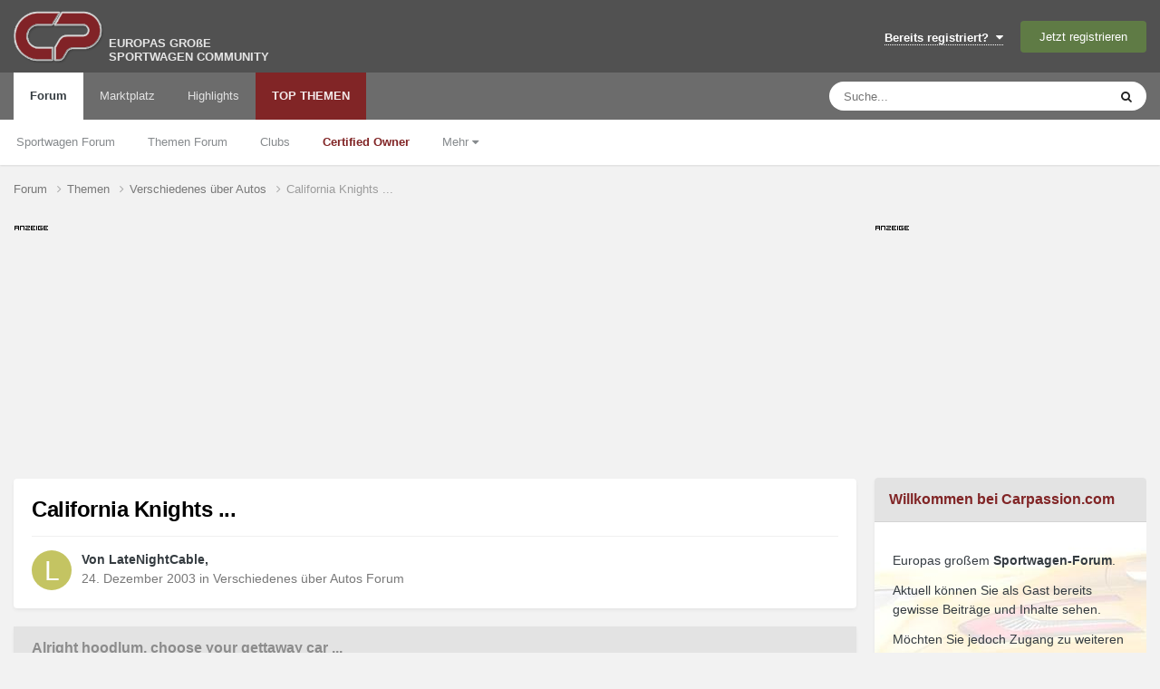

--- FILE ---
content_type: text/html;charset=UTF-8
request_url: https://www.carpassion.com/forum/thema/36248-california-knights/
body_size: 23794
content:
<!DOCTYPE html>
<html lang="de-DE" dir="ltr">
	<head>
		<meta charset="utf-8">

		

        
		<title>California Knights ... - Verschiedenes über Autos Forum - Carpassion.com</title>
		<script src="https://ccm.carpassion.com/app.js?apiKey=233198e212a3c078b19b7d6e2609436c4f10f2eecded45c3&domain=753c202&lang=de_DE" referrerpolicy="origin"></script>
		
		
		
		

	<meta name="viewport" content="width=device-width, initial-scale=1">


	
	
		<meta property="og:image" content="https://www.carpassion.com/forum/uploads/monthly_2019_04/cp-share.jpg.9453b3e0e2529767f21bd5c8b1ebc508.jpg">
	


	<meta name="twitter:card" content="summary_large_image" />




	
		
			
				<meta property="og:title" content="California Knights ...">
			
		
	

	
		
			
				<meta property="og:type" content="website">
			
		
	

	
		
			
				<meta property="og:url" content="https://www.carpassion.com/forum/thema/36248-california-knights/">
			
		
	

	
		
			
				<meta name="description" content="I like to think of myself as the Carpassion king of odd ball topics, things you won&#039;t find on any other forum. I enjoy coming up with cool wierd stuff to keep you guys entertained. So in keeping with that line, I present to you a gritty little urban tale, starring you. Just for the hell of it, I&#039;...">
			
		
	

	
		
			
				<meta property="og:description" content="I like to think of myself as the Carpassion king of odd ball topics, things you won&#039;t find on any other forum. I enjoy coming up with cool wierd stuff to keep you guys entertained. So in keeping with that line, I present to you a gritty little urban tale, starring you. Just for the hell of it, I&#039;...">
			
		
	

	
		
			
				<meta property="og:updated_time" content="2004-01-04T06:06:58Z">
			
		
	

	
		
			
				<meta property="og:site_name" content="Carpassion.com">
			
		
	

	
		
			
				<meta property="og:locale" content="de_DE">
			
		
	


	
		<link rel="canonical" href="https://www.carpassion.com/forum/thema/36248-california-knights/" />
	





<link rel="manifest" href="https://www.carpassion.com/forum/manifest.webmanifest/">
<meta name="msapplication-config" content="https://www.carpassion.com/forum/browserconfig.xml/">
<meta name="msapplication-starturl" content="/forum/">
<meta name="application-name" content="Carpassion.com">
<meta name="apple-mobile-web-app-title" content="Carpassion.com">

	<meta name="theme-color" content="#812526">


	<meta name="msapplication-TileColor" content="#ffffff">


	<link rel="mask-icon" href="https://www.carpassion.com/forum/uploads/monthly_2019_04/cp_svg.872e49cb8257d1c94cb4b78113742766?v=1711348679" color="#ffffff">




	

	
		
			<link rel="icon" sizes="36x36" href="https://www.carpassion.com/forum/uploads/monthly_2019_04/android-chrome-36x36.png?v=1711348679">
		
	

	
		
			<link rel="icon" sizes="48x48" href="https://www.carpassion.com/forum/uploads/monthly_2019_04/android-chrome-48x48.png?v=1711348679">
		
	

	
		
			<link rel="icon" sizes="72x72" href="https://www.carpassion.com/forum/uploads/monthly_2019_04/android-chrome-72x72.png?v=1711348679">
		
	

	
		
			<link rel="icon" sizes="96x96" href="https://www.carpassion.com/forum/uploads/monthly_2019_04/android-chrome-96x96.png?v=1711348679">
		
	

	
		
			<link rel="icon" sizes="144x144" href="https://www.carpassion.com/forum/uploads/monthly_2019_04/android-chrome-144x144.png?v=1711348679">
		
	

	
		
			<link rel="icon" sizes="192x192" href="https://www.carpassion.com/forum/uploads/monthly_2019_04/android-chrome-192x192.png?v=1711348679">
		
	

	
		
			<link rel="icon" sizes="256x256" href="https://www.carpassion.com/forum/uploads/monthly_2019_04/android-chrome-256x256.png?v=1711348679">
		
	

	
		
			<link rel="icon" sizes="384x384" href="https://www.carpassion.com/forum/uploads/monthly_2019_04/android-chrome-384x384.png?v=1711348679">
		
	

	
		
			<link rel="icon" sizes="512x512" href="https://www.carpassion.com/forum/uploads/monthly_2019_04/android-chrome-512x512.png?v=1711348679">
		
	

	
		
			<meta name="msapplication-square70x70logo" content="https://www.carpassion.com/forum/uploads/monthly_2019_04/msapplication-square70x70logo.png?v=1711348679"/>
		
	

	
		
			<meta name="msapplication-TileImage" content="https://www.carpassion.com/forum/uploads/monthly_2019_04/msapplication-TileImage.png?v=1711348679"/>
		
	

	
		
			<meta name="msapplication-square150x150logo" content="https://www.carpassion.com/forum/uploads/monthly_2019_04/msapplication-square150x150logo.png?v=1711348679"/>
		
	

	
		
			<meta name="msapplication-wide310x150logo" content="https://www.carpassion.com/forum/uploads/monthly_2019_04/msapplication-wide310x150logo.png?v=1711348679"/>
		
	

	
		
			<meta name="msapplication-square310x310logo" content="https://www.carpassion.com/forum/uploads/monthly_2019_04/msapplication-square310x310logo.png?v=1711348679"/>
		
	

	
		
			
				<link rel="apple-touch-icon" href="https://www.carpassion.com/forum/uploads/monthly_2019_04/apple-touch-icon-57x57.png?v=1711348679">
			
		
	

	
		
			
				<link rel="apple-touch-icon" sizes="60x60" href="https://www.carpassion.com/forum/uploads/monthly_2019_04/apple-touch-icon-60x60.png?v=1711348679">
			
		
	

	
		
			
				<link rel="apple-touch-icon" sizes="72x72" href="https://www.carpassion.com/forum/uploads/monthly_2019_04/apple-touch-icon-72x72.png?v=1711348679">
			
		
	

	
		
			
				<link rel="apple-touch-icon" sizes="76x76" href="https://www.carpassion.com/forum/uploads/monthly_2019_04/apple-touch-icon-76x76.png?v=1711348679">
			
		
	

	
		
			
				<link rel="apple-touch-icon" sizes="114x114" href="https://www.carpassion.com/forum/uploads/monthly_2019_04/apple-touch-icon-114x114.png?v=1711348679">
			
		
	

	
		
			
				<link rel="apple-touch-icon" sizes="120x120" href="https://www.carpassion.com/forum/uploads/monthly_2019_04/apple-touch-icon-120x120.png?v=1711348679">
			
		
	

	
		
			
				<link rel="apple-touch-icon" sizes="144x144" href="https://www.carpassion.com/forum/uploads/monthly_2019_04/apple-touch-icon-144x144.png?v=1711348679">
			
		
	

	
		
			
				<link rel="apple-touch-icon" sizes="152x152" href="https://www.carpassion.com/forum/uploads/monthly_2019_04/apple-touch-icon-152x152.png?v=1711348679">
			
		
	

	
		
			
				<link rel="apple-touch-icon" sizes="180x180" href="https://www.carpassion.com/forum/uploads/monthly_2019_04/apple-touch-icon-180x180.png?v=1711348679">
			
		
	





<link rel="preload" href="//www.carpassion.com/forum/applications/core/interface/font/fontawesome-webfont.woff2?v=4.7.0" as="font" crossorigin="anonymous">






		<meta content="uggu" name="cpug" id="cpug"/>

		




	<link rel='stylesheet' href='https://www.carpassion.com/forum/uploads/css_built_1/341e4a57816af3ba440d891ca87450ff_framework.css?v=4fefc316331761733150' media='all'>

	<link rel='stylesheet' href='https://www.carpassion.com/forum/uploads/css_built_1/05e81b71abe4f22d6eb8d1a929494829_responsive.css?v=4fefc316331761733150' media='all'>

	<link rel='stylesheet' href='https://www.carpassion.com/forum/uploads/css_built_1/20446cf2d164adcc029377cb04d43d17_flags.css?v=4fefc316331761733150' media='all'>

	<link rel='stylesheet' href='https://www.carpassion.com/forum/uploads/css_built_1/90eb5adf50a8c640f633d47fd7eb1778_core.css?v=4fefc316331761733150' media='all'>

	<link rel='stylesheet' href='https://www.carpassion.com/forum/uploads/css_built_1/5a0da001ccc2200dc5625c3f3934497d_core_responsive.css?v=4fefc316331761733150' media='all'>

	<link rel='stylesheet' href='https://www.carpassion.com/forum/uploads/css_built_1/62e269ced0fdab7e30e026f1d30ae516_forums.css?v=4fefc316331761733150' media='all'>

	<link rel='stylesheet' href='https://www.carpassion.com/forum/uploads/css_built_1/76e62c573090645fb99a15a363d8620e_forums_responsive.css?v=4fefc316331761733150' media='all'>

	<link rel='stylesheet' href='https://www.carpassion.com/forum/uploads/css_built_1/ebdea0c6a7dab6d37900b9190d3ac77b_topics.css?v=4fefc316331761733150' media='all'>





<link rel='stylesheet' href='https://www.carpassion.com/forum/uploads/css_built_1/258adbb6e4f3e83cd3b355f84e3fa002_custom.css?v=4fefc316331761733150' media='all'>




		
		

	
	<link rel='shortcut icon' href='https://www.carpassion.com/forum/uploads/monthly_2017_04/favicon.ico.b7c9818f79cade5efe5352e4ea19eac3.ico' type="image/x-icon">

<script async src="https://securepubads.g.doubleclick.net/tag/js/gpt.js"></script>
<script>
 window.googletag = window.googletag || {cmd: []};
 googletag.cmd.push(function() {
    googletag.defineSlot('/10715120/Box_(300x250)', [300, 250], 'ad-slot-sidebar').setCollapseEmptyDiv(false).addService(googletag.pubads());
    googletag.defineSlot('/10715120/Box_(300x100)_Sidebar', [300, 100], 'ad-slot-sidebar-sm').setCollapseEmptyDiv(false).addService(googletag.pubads());

    googletag.defineSlot('/10715120/Box_(300x250)_Forumthread', [300, 250], 'ad-slot-thread').setCollapseEmptyDiv(false).addService(googletag.pubads());
    googletag.defineSlot('/10715120/Box_(300x250)_Forumthread_Beitrag10', [300, 250], 'ad-slot-thread10').setCollapseEmptyDiv(false).addService(googletag.pubads());


   var mapping = googletag.sizeMapping().
   // Desktop
   addSize([1168, 200], [800, 250]).
   // Landscape tablet 
   addSize([1097, 200], [728, 90]). 
   addSize([980, 200], [468, 60]). 
   addSize([755, 200], [728, 90]). 
   addSize([585, 200], [468, 60]). 
   // others 
   addSize([0, 0], [[320, 100], [320, 50]]). 
   build();

   googletag.defineSlot('/10715120/Header_Multisize', [[320, 100],[468, 60],[728, 90],[800, 250]], 'ad-slot-header').defineSizeMapping(mapping).setCollapseEmptyDiv(false).addService(googletag.pubads());
   googletag.pubads().enableSingleRequest();
   googletag.pubads().enableAsyncRendering(); 

   // Start ad fetching
   googletag.enableServices();
 });
</script>
	</head>
	<body class='ipsApp ipsApp_front ipsJS_none ipsClearfix' data-controller='core.front.core.app' data-message="" data-pageApp='forums' data-pageLocation='front' data-pageModule='forums' data-pageController='topic' data-pageID='36248'  >
		
        

        

		<a href='#ipsLayout_mainArea' class='ipsHide' title='Go to main content on this page' accesskey='m'>Jump to content</a>
		





		<div id='ipsLayout_header' class='ipsClearfix'>
			<header>
				<div class='ipsLayout_container'>
					


<a href='https://www.carpassion.com/forum/' id='elLogo' accesskey='1' title='Sportwagen Community'><img src="https://www.carpassion.com/forum/uploads/monthly_2021_02/cp-logo.png.8e10a69e5ac0814e4fcd74b1a1ed4283.png" alt='Carpassion.com'></a>
<div id='elLogo_desc' class='ipsResponsive_hidePhone'>EUROPAS GROßE<br />SPORTWAGEN COMMUNITY</div>

					
						

	<ul id='elUserNav' class='ipsList_inline cSignedOut ipsResponsive_showDesktop'>
		
        
		
        
        
            
            <li id='elSignInLink'>
                <a href='https://www.carpassion.com/forum/login/' data-ipsMenu-closeOnClick="false" data-ipsMenu id='elUserSignIn'>
                    Bereits registriert? &nbsp;<i class='fa fa-caret-down'></i>
                </a>
                
<div id='elUserSignIn_menu' class='ipsMenu ipsMenu_auto ipsHide'>
	<form accept-charset='utf-8' method='post' action='https://www.carpassion.com/forum/login/'>
		<input type="hidden" name="csrfKey" value="10b9c3d197299f7a1d1fef8964a6f5a3">
		<input type="hidden" name="ref" value="aHR0cHM6Ly93d3cuY2FycGFzc2lvbi5jb20vZm9ydW0vdGhlbWEvMzYyNDgtY2FsaWZvcm5pYS1rbmlnaHRzLw==">
		<div data-role="loginForm">
			
			
			
				
<div class="ipsPad ipsForm ipsForm_vertical">
	<h4 class="ipsType_sectionHead">Anmelden</h4>
	<br><br>
	<ul class='ipsList_reset'>
		<li class="ipsFieldRow ipsFieldRow_noLabel ipsFieldRow_fullWidth">
			
			
				<input type="text" placeholder="Benutzername" name="auth" autocomplete="username">
			
		</li>
		<li class="ipsFieldRow ipsFieldRow_noLabel ipsFieldRow_fullWidth">
			<input type="password" placeholder="Passwort" name="password" autocomplete="current-password">
		</li>
		<li class="ipsFieldRow ipsFieldRow_checkbox ipsClearfix">
			<span class="ipsCustomInput">
				<input type="checkbox" name="remember_me" id="remember_me_checkbox" value="1" checked aria-checked="true">
				<span></span>
			</span>
			<div class="ipsFieldRow_content">
				<label class="ipsFieldRow_label" for="remember_me_checkbox">Angemeldet bleiben</label>
				<span class="ipsFieldRow_desc">Bei öffentlichen Computern nicht empfohlen</span>
			</div>
		</li>
		<li class="ipsFieldRow ipsFieldRow_fullWidth">
			<button type="submit" name="_processLogin" value="usernamepassword" class="ipsButton ipsButton_primary ipsButton_small" id="elSignIn_submit">Anmelden</button>
			
				<p class="ipsType_right ipsType_small">
					
						<a href='https://www.carpassion.com/forum/lostpassword/' data-ipsDialog data-ipsDialog-title='Passwort vergessen?'>
					
					Passwort vergessen?</a>
				</p>
			
		</li>
	</ul>
</div>
			
		</div>
	</form>
</div>
            </li>
            
        
		
			<li>
				
					<a href='https://www.carpassion.com/forum/register/' data-ipsDialog data-ipsDialog-size='narrow' data-ipsDialog-title='Jetzt registrieren' id='elRegisterButton' class='ipsButton ipsButton_normal ipsButton_primary'>Jetzt registrieren</a>
				
			</li>
		
	</ul>

						
<ul class='ipsMobileHamburger ipsList_reset ipsResponsive_hideDesktop'>
	<li data-ipsDrawer data-ipsDrawer-drawerElem='#elMobileDrawer'>
		<a href='#'>
			
			
			
			
			<i class='fa fa-navicon'></i>
		</a>
	</li>
</ul>
					
				</div>
			</header>
			

	<nav data-controller='core.front.core.navBar' class=' ipsResponsive_showDesktop'>
		<div class='ipsNavBar_primary ipsLayout_container '>
			<ul data-role="primaryNavBar" class='ipsClearfix'>
				


	
		
		
			
		
		<li class='ipsNavBar_active' data-active id='elNavSecondary_1' data-role="navBarItem" data-navApp="forums" data-navExt="Forums">
			
			
				<a href="https://www.carpassion.com/forum/"  data-navItem-id="1" data-navDefault>
					Forum<span class='ipsNavBar_active__identifier'></span>
				</a>
			
			
				<ul class='ipsNavBar_secondary ' data-role='secondaryNavBar'>
					


	
		
		
		<li  id='elNavSecondary_24' data-role="navBarItem" data-navApp="core" data-navExt="CustomItem">
			
			
				<a href="https://www.carpassion.com/forum/f/88-sportwagen/"  data-navItem-id="24" >
					Sportwagen Forum<span class='ipsNavBar_active__identifier'></span>
				</a>
			
			
		</li>
	
	

	
		
		
		<li  id='elNavSecondary_59' data-role="navBarItem" data-navApp="core" data-navExt="CustomItem">
			
			
				<a href="https://www.carpassion.com/forum/f/4-themen/"  data-navItem-id="59" >
					Themen Forum<span class='ipsNavBar_active__identifier'></span>
				</a>
			
			
		</li>
	
	

	
		
		
		<li  id='elNavSecondary_66' data-role="navBarItem" data-navApp="core" data-navExt="Clubs">
			
			
				<a href="https://www.carpassion.com/forum/clubs/"  data-navItem-id="66" >
					Clubs<span class='ipsNavBar_active__identifier'></span>
				</a>
			
			
		</li>
	
	

	
		
		
		<li  id='elNavSecondary_29' data-role="navBarItem" data-navApp="cms" data-navExt="Pages">
			
			
				<a href="https://www.carpassion.com/forum/certifiedowner/"  data-navItem-id="29" >
					<span style="color:#812526;font-weight:bold">Certified Owner</span><span class='ipsNavBar_active__identifier'></span>
				</a>
			
			
		</li>
	
	

	
		
		
		<li  id='elNavSecondary_53' data-role="navBarItem" data-navApp="core" data-navExt="Menu">
			
			
				<a href="#" id="elNavigation_53" data-ipsMenu data-ipsMenu-appendTo='#elNavSecondary_1' data-ipsMenu-activeClass='ipsNavActive_menu' data-navItem-id="53" >
					Mehr <i class="fa fa-caret-down"></i><span class='ipsNavBar_active__identifier'></span>
				</a>
				<ul id="elNavigation_53_menu" class="ipsMenu ipsMenu_auto ipsHide">
					

	

	
		
			<li class='ipsMenu_item' >
				<a href='https://www.carpassion.com/forum/galerie/' >
					Galerie
				</a>
			</li>
		
	

	
		
			<li class='ipsMenu_item' >
				<a href='https://www.carpassion.com/forum/spareparts/' >
					Alternative Ersatzteile
				</a>
			</li>
		
	

	
		
			<li class='ipsMenu_item' >
				<a href='https://www.carpassion.com/forum/touren/' >
					Sportwagen-Touren
				</a>
			</li>
		
	

	

	

	

	

	

				</ul>
			
			
		</li>
	
	

					<li class='ipsHide' id='elNavigationMore_1' data-role='navMore'>
						<a href='#' data-ipsMenu data-ipsMenu-appendTo='#elNavigationMore_1' id='elNavigationMore_1_dropdown'>Mehr <i class='fa fa-caret-down'></i></a>
						<ul class='ipsHide ipsMenu ipsMenu_auto' id='elNavigationMore_1_dropdown_menu' data-role='moreDropdown'></ul>
					</li>
				</ul>
			
		</li>
	
	

	
		
		
		<li  id='elNavSecondary_42' data-role="navBarItem" data-navApp="cms" data-navExt="Pages">
			
			
				<a href="https://www.carpassion.com/forum/marktplatz/"  data-navItem-id="42" >
					Marktplatz<span class='ipsNavBar_active__identifier'></span>
				</a>
			
			
				<ul class='ipsNavBar_secondary ipsHide' data-role='secondaryNavBar'>
					


	
		
		
		<li  id='elNavSecondary_43' data-role="navBarItem" data-navApp="core" data-navExt="CustomItem">
			
			
				<a href="https://www.carpassion.com/forum/marktplatz/angebote/"  data-navItem-id="43" >
					Angebote<span class='ipsNavBar_active__identifier'></span>
				</a>
			
			
		</li>
	
	

	
		
		
		<li  id='elNavSecondary_44' data-role="navBarItem" data-navApp="core" data-navExt="CustomItem">
			
			
				<a href="https://www.carpassion.com/forum/marktplatz/gesuche/"  data-navItem-id="44" >
					Gesuche<span class='ipsNavBar_active__identifier'></span>
				</a>
			
			
		</li>
	
	

					<li class='ipsHide' id='elNavigationMore_42' data-role='navMore'>
						<a href='#' data-ipsMenu data-ipsMenu-appendTo='#elNavigationMore_42' id='elNavigationMore_42_dropdown'>Mehr <i class='fa fa-caret-down'></i></a>
						<ul class='ipsHide ipsMenu ipsMenu_auto' id='elNavigationMore_42_dropdown_menu' data-role='moreDropdown'></ul>
					</li>
				</ul>
			
		</li>
	
	

	
		
		
		<li  id='elNavSecondary_58' data-role="navBarItem" data-navApp="core" data-navExt="Promoted">
			
			
				<a href="https://www.carpassion.com/forum/ourpicks/"  data-navItem-id="58" >
					Highlights<span class='ipsNavBar_active__identifier'></span>
				</a>
			
			
		</li>
	
	

	
		
		
		<li  id='elNavSecondary_2' data-role="navBarItem" data-navApp="core" data-navExt="YourActivityStreamsItem">
			
			
				<a href="https://www.carpassion.com/forum/stream/neue-inhalte/"  data-navItem-id="2" >
					TOP THEMEN<span class='ipsNavBar_active__identifier'></span>
				</a>
			
			
				<ul class='ipsNavBar_secondary ipsHide' data-role='secondaryNavBar'>
					


	
		
		
		<li  id='elNavSecondary_12' data-role="navBarItem" data-navApp="core" data-navExt="AllActivity">
			
			
				<a href="https://www.carpassion.com/forum/stream/"  data-navItem-id="12" >
					Alle Aktivitäten<span class='ipsNavBar_active__identifier'></span>
				</a>
			
			
		</li>
	
	

	
	

	
		
		
		<li  id='elNavSecondary_16' data-role="navBarItem" data-navApp="core" data-navExt="Search">
			
			
				<a href="https://www.carpassion.com/forum/suche/"  data-navItem-id="16" >
					Suche<span class='ipsNavBar_active__identifier'></span>
				</a>
			
			
		</li>
	
	

					<li class='ipsHide' id='elNavigationMore_2' data-role='navMore'>
						<a href='#' data-ipsMenu data-ipsMenu-appendTo='#elNavigationMore_2' id='elNavigationMore_2_dropdown'>Mehr <i class='fa fa-caret-down'></i></a>
						<ul class='ipsHide ipsMenu ipsMenu_auto' id='elNavigationMore_2_dropdown_menu' data-role='moreDropdown'></ul>
					</li>
				</ul>
			
		</li>
	
	

				<li class='ipsHide' id='elNavigationMore' data-role='navMore'>
					<a href='#' data-ipsMenu data-ipsMenu-appendTo='#elNavigationMore' id='elNavigationMore_dropdown'>Mehr</a>
					<ul class='ipsNavBar_secondary ipsHide' data-role='secondaryNavBar'>
						<li class='ipsHide' id='elNavigationMore_more' data-role='navMore'>
							<a href='#' data-ipsMenu data-ipsMenu-appendTo='#elNavigationMore_more' id='elNavigationMore_more_dropdown'>Mehr <i class='fa fa-caret-down'></i></a>
							<ul class='ipsHide ipsMenu ipsMenu_auto' id='elNavigationMore_more_dropdown_menu' data-role='moreDropdown'></ul>
						</li>
					</ul>
				</li>
			</ul>
			

	<div id="elSearchWrapper">
		<div id='elSearch' data-controller="core.front.core.quickSearch">
			<form accept-charset='utf-8' action='//www.carpassion.com/forum/suche/?do=quicksearch' method='post'>
                <input type='search' id='elSearchField' placeholder='Suche...' name='q' autocomplete='off' aria-label='Suche'>
                <details class='cSearchFilter'>
                    <summary class='cSearchFilter__text'></summary>
                    <ul class='cSearchFilter__menu'>
                        
                        <li><label><input type="radio" name="type" value="all" ><span class='cSearchFilter__menuText'>Überall</span></label></li>
                        
                            
                                <li><label><input type="radio" name="type" value='contextual_{&quot;type&quot;:&quot;forums_topic&quot;,&quot;nodes&quot;:9}' checked><span class='cSearchFilter__menuText'>Dieses Forum</span></label></li>
                            
                                <li><label><input type="radio" name="type" value='contextual_{&quot;type&quot;:&quot;forums_topic&quot;,&quot;item&quot;:36248}' checked><span class='cSearchFilter__menuText'>Dieses Thema</span></label></li>
                            
                        
                        
                            <li><label><input type="radio" name="type" value="forums_topic"><span class='cSearchFilter__menuText'>Themen</span></label></li>
                        
                            <li><label><input type="radio" name="type" value="blog_entry"><span class='cSearchFilter__menuText'>Blogeinträge</span></label></li>
                        
                            <li><label><input type="radio" name="type" value="calendar_event"><span class='cSearchFilter__menuText'>Termine</span></label></li>
                        
                            <li><label><input type="radio" name="type" value="cms_pages_pageitem"><span class='cSearchFilter__menuText'>Pages</span></label></li>
                        
                            <li><label><input type="radio" name="type" value="cms_records5"><span class='cSearchFilter__menuText'>Touren</span></label></li>
                        
                            <li><label><input type="radio" name="type" value="cms_records6"><span class='cSearchFilter__menuText'>Ersatzteil-Einträge</span></label></li>
                        
                            <li><label><input type="radio" name="type" value="cms_records7"><span class='cSearchFilter__menuText'>Marktplatz-Einträge</span></label></li>
                        
                            <li><label><input type="radio" name="type" value="cms_records8"><span class='cSearchFilter__menuText'>Markeneinträge</span></label></li>
                        
                            <li><label><input type="radio" name="type" value="gallery_image"><span class='cSearchFilter__menuText'>Bilder</span></label></li>
                        
                            <li><label><input type="radio" name="type" value="gallery_album_item"><span class='cSearchFilter__menuText'>Alben</span></label></li>
                        
                    </ul>
                </details>
				<button class='cSearchSubmit' type="submit" aria-label='Suche'><i class="fa fa-search"></i></button>
			</form>
		</div>
	</div>

		</div>
	</nav>

			
<ul id='elMobileNav' class='ipsResponsive_hideDesktop' data-controller='core.front.core.mobileNav'>
	
		
			
			
				
				
			
				
					<li id='elMobileBreadcrumb'>
						<a href='https://www.carpassion.com/forum/f/9-verschiedenes-%C3%BCber-autos/'>
							<span>Verschiedenes über Autos</span>
						</a>
					</li>
				
				
			
				
				
			
		
	
	
	
	<li >
		<a data-action="defaultStream" href='https://www.carpassion.com/forum/stream/neue-inhalte/'><i class="fa fa-newspaper-o" aria-hidden="true"></i></a>
	</li>

	

	
		<li class='ipsJS_show'>
			<a href='https://www.carpassion.com/forum/suche/'><i class='fa fa-search'></i></a>
		</li>
	
</ul>
		</div>
		<main id='ipsLayout_body' class='ipsLayout_container'>
			<div id='ipsLayout_contentArea'>
				<div id='ipsLayout_contentWrapper'>
					
<nav class='ipsBreadcrumb ipsBreadcrumb_top ipsFaded_withHover'>
	



	<ul data-role="breadcrumbList">
		<li>
			<a title="Forum" href='https://www.carpassion.com/forum/'>
				<span>Forum <i class='fa fa-angle-right'></i></span>
			</a>
		</li>
		
		
			<li>
				
					<a href='https://www.carpassion.com/forum/f/4-themen/'>
						<span>Themen <i class='fa fa-angle-right' aria-hidden="true"></i></span>
					</a>
				
			</li>
		
			<li>
				
					<a href='https://www.carpassion.com/forum/f/9-verschiedenes-%C3%BCber-autos/'>
						<span>Verschiedenes über Autos <i class='fa fa-angle-right' aria-hidden="true"></i></span>
					</a>
				
			</li>
		
			<li>
				
					California Knights ...
				
			</li>
		
	</ul>
</nav>
					
					<div id='ipsLayout_mainArea'>

	
						<div class="headeradsignh"></div>
<div id="ad-slot-header-main">
<div id="ad-slot-header"> 
   <script>
		googletag.cmd.push(function() {
          googletag.display('ad-slot-header');
        });
   </script> 
</div>
</div>
	

						
						
						

	




	<div class='cWidgetContainer '  data-role='widgetReceiver' data-orientation='horizontal' data-widgetArea='header'>
		<ul class='ipsList_reset'>
			
				
					
					<li class='ipsWidget ipsWidget_horizontal ipsBox  ipsWidgetHide ipsHide ' data-blockID='app_cms_Blocks_z4ki7hy6k' data-blockConfig="true" data-blockTitle="Eigene Blöcke" data-blockErrorMessage="Dieser Block kann nicht angezeigt werden. Er benötigt eine Konfiguration, kann auf dieser Seite nicht dargestellt werden, oder wird erst nach einem erneuten Seitenaufruf dargestellt."  data-controller='core.front.widgets.block'></li>
				
			
		</ul>
	</div>

						


<div class="ipsPageHeader ipsResponsive_pull ipsBox ipsPadding sm:ipsPadding:half ipsMargin_bottom">
		
	
	<div class="ipsFlex ipsFlex-ai:center ipsFlex-fw:wrap ipsGap:4">
		<div class="ipsFlex-flex:11">
			<h1 class="ipsType_pageTitle ipsContained_container">
				

				
				
					<span class="ipsType_break ipsContained">
						<span>California Knights ...</span>
					</span>
				
			</h1>
			
			
		</div>
		
	</div>
	<hr class="ipsHr">
	<div class="ipsPageHeader__meta ipsFlex ipsFlex-jc:between ipsFlex-ai:center ipsFlex-fw:wrap ipsGap:3">
		<div class="ipsFlex-flex:11">
			<div class="ipsPhotoPanel ipsPhotoPanel_mini ipsPhotoPanel_notPhone ipsClearfix">
				

	<span class='ipsUserPhoto ipsUserPhoto_mini '>
		<img src='data:image/svg+xml,%3Csvg%20xmlns%3D%22http%3A%2F%2Fwww.w3.org%2F2000%2Fsvg%22%20viewBox%3D%220%200%201024%201024%22%20style%3D%22background%3A%23c4c462%22%3E%3Cg%3E%3Ctext%20text-anchor%3D%22middle%22%20dy%3D%22.35em%22%20x%3D%22512%22%20y%3D%22512%22%20fill%3D%22%23ffffff%22%20font-size%3D%22700%22%20font-family%3D%22-apple-system%2C%20BlinkMacSystemFont%2C%20Roboto%2C%20Helvetica%2C%20Arial%2C%20sans-serif%22%3EL%3C%2Ftext%3E%3C%2Fg%3E%3C%2Fsvg%3E' alt='LateNightCable' loading="lazy">
	</span>

				<div>
					<p class="ipsType_reset ipsType_blendLinks">
						<span class="ipsType_normal">
						
							<strong>Von 


LateNightCable, </strong><br>
							<span class="ipsType_light"><time datetime='2003-12-24T00:58:04Z' title='24.12.2003 00:58' data-short='22 Ja'>24. Dezember 2003</time> in <a href="https://www.carpassion.com/forum/f/9-verschiedenes-%C3%BCber-autos/">Verschiedenes über Autos Forum</a></span>
						
						</span>
					</p>
				</div>
			</div>
		</div>
					
	</div>
	
	
</div>








<div class="ipsClearfix">
	<ul class="ipsToolList ipsToolList_horizontal ipsClearfix ipsSpacer_both ipsResponsive_hidePhone">
		
		
		
	</ul>
</div>

<div class="ipsBox ipsResponsive_pull">


<section data-controller='core.front.core.poll'>

	
		<h2 class='ipsType_sectionTitle ipsType_reset'>
			<span class='ipsType_break ipsContained'>
				Alright hoodlum, choose your gettaway car ...&nbsp;&nbsp;
				
			</span>
		</h2>
		<div class='ipsPadding ipsClearfix' data-role='pollContents'>
			<ol class='ipsList_reset cPollList'>
				
				
					
					<li>
						<h3 class='ipsType_sectionHead'><span class='ipsType_break ipsContained'>1. Alright hoodlum, choose your gettaway car ...</span></h3>
						<ul class='ipsList_reset cPollList_choices'>
							
								<li class='ipsGrid ipsGrid_collapsePhone'>
									<div class='ipsGrid_span4 ipsType_richText ipsType_break'>
										2003 BMW M5
									</div>
									<div class='ipsGrid_span7'>
										<span class='cPollVoteBar'>
											<span style='width: 62%' data-votes='62.5%' class='cPollVoteBar_inside'></span>
										</span>
									</div>
									<div class='ipsGrid_span1 ipsType_small'>
										
											<a href='https://www.carpassion.com/forum/index.php?app=core&amp;module=system&amp;controller=poll&amp;do=voters&amp;id=141&amp;question=1&amp;option=0' title='Anzeigen, wer hierfür abgestimmt hat' class='ipsType_blendLinks' data-ipsTooltip data-ipsDialog data-ipsDialog-size="narrow" data-ipsDialog-title="2003 BMW M5">
										
											<i class='fa fa-user'></i> 5
										
											</a>
										
									</div>
								</li>
							
								<li class='ipsGrid ipsGrid_collapsePhone'>
									<div class='ipsGrid_span4 ipsType_richText ipsType_break'>
										2003 Mercedes E55 AMG
									</div>
									<div class='ipsGrid_span7'>
										<span class='cPollVoteBar'>
											<span style='width: 0%' data-votes='0%' ></span>
										</span>
									</div>
									<div class='ipsGrid_span1 ipsType_small'>
										
											<span class='ipsFaded'>
										
											<i class='fa fa-user'></i> 0
										
											</span>
										
									</div>
								</li>
							
								<li class='ipsGrid ipsGrid_collapsePhone'>
									<div class='ipsGrid_span4 ipsType_richText ipsType_break'>
										2003 BMW 760Li
									</div>
									<div class='ipsGrid_span7'>
										<span class='cPollVoteBar'>
											<span style='width: 0%' data-votes='0%' ></span>
										</span>
									</div>
									<div class='ipsGrid_span1 ipsType_small'>
										
											<span class='ipsFaded'>
										
											<i class='fa fa-user'></i> 0
										
											</span>
										
									</div>
								</li>
							
								<li class='ipsGrid ipsGrid_collapsePhone'>
									<div class='ipsGrid_span4 ipsType_richText ipsType_break'>
										2003 Mercedes S600
									</div>
									<div class='ipsGrid_span7'>
										<span class='cPollVoteBar'>
											<span style='width: 12%' data-votes='12.5%' ></span>
										</span>
									</div>
									<div class='ipsGrid_span1 ipsType_small'>
										
											<a href='https://www.carpassion.com/forum/index.php?app=core&amp;module=system&amp;controller=poll&amp;do=voters&amp;id=141&amp;question=1&amp;option=3' title='Anzeigen, wer hierfür abgestimmt hat' class='ipsType_blendLinks' data-ipsTooltip data-ipsDialog data-ipsDialog-size="narrow" data-ipsDialog-title="2003 Mercedes S600">
										
											<i class='fa fa-user'></i> 1
										
											</a>
										
									</div>
								</li>
							
								<li class='ipsGrid ipsGrid_collapsePhone'>
									<div class='ipsGrid_span4 ipsType_richText ipsType_break'>
										2003 Range Rover HSE
									</div>
									<div class='ipsGrid_span7'>
										<span class='cPollVoteBar'>
											<span style='width: 12%' data-votes='12.5%' ></span>
										</span>
									</div>
									<div class='ipsGrid_span1 ipsType_small'>
										
											<a href='https://www.carpassion.com/forum/index.php?app=core&amp;module=system&amp;controller=poll&amp;do=voters&amp;id=141&amp;question=1&amp;option=4' title='Anzeigen, wer hierfür abgestimmt hat' class='ipsType_blendLinks' data-ipsTooltip data-ipsDialog data-ipsDialog-size="narrow" data-ipsDialog-title="2003 Range Rover HSE">
										
											<i class='fa fa-user'></i> 1
										
											</a>
										
									</div>
								</li>
							
								<li class='ipsGrid ipsGrid_collapsePhone'>
									<div class='ipsGrid_span4 ipsType_richText ipsType_break'>
										1985 Chevy Caprice hooptie with the 454
									</div>
									<div class='ipsGrid_span7'>
										<span class='cPollVoteBar'>
											<span style='width: 12%' data-votes='12.5%' ></span>
										</span>
									</div>
									<div class='ipsGrid_span1 ipsType_small'>
										
											<a href='https://www.carpassion.com/forum/index.php?app=core&amp;module=system&amp;controller=poll&amp;do=voters&amp;id=141&amp;question=1&amp;option=5' title='Anzeigen, wer hierfür abgestimmt hat' class='ipsType_blendLinks' data-ipsTooltip data-ipsDialog data-ipsDialog-size="narrow" data-ipsDialog-title="1985 Chevy Caprice hooptie with the 454">
										
											<i class='fa fa-user'></i> 1
										
											</a>
										
									</div>
								</li>
							
						</ul>
					</li>
				
			</ol>
			
				<hr class='ipsHr'>
				
				<ul class='ipsToolList ipsToolList_horizontal ipsClearfix cPollButtons'>
					
					
						<li class='ipsPos_left ipsResponsive_noFloat'>
							Bitte <a href='https://www.carpassion.com/forum/login/'>melde dich an</a> oder <a href='https://www.carpassion.com/forum/register/'>registriere dich</a>, um an dieser Umfrage teilzunehmen.
						</li>
					
					
					
                </ul>
			
		</div>
	

</section>

</div>
<br>

<div id="comments" data-controller="core.front.core.commentFeed,forums.front.topic.view, core.front.core.ignoredComments" data-autopoll data-baseurl="https://www.carpassion.com/forum/thema/36248-california-knights/" data-lastpage data-feedid="topic-36248" class="cTopic ipsClear ipsSpacer_top">
	
			
	

	

<div data-controller='core.front.core.recommendedComments' data-url='https://www.carpassion.com/forum/thema/36248-california-knights/?recommended=comments' class='ipsRecommendedComments ipsHide'>
	<div data-role="recommendedComments">
		<h2 class='ipsType_sectionHead ipsType_large ipsType_bold ipsMargin_bottom'>Empfohlene Beiträge</h2>
		
	</div>
</div>
	
	<div id="elPostFeed" data-role="commentFeed" data-controller="core.front.core.moderation" >
		<form action="https://www.carpassion.com/forum/thema/36248-california-knights/?csrfKey=10b9c3d197299f7a1d1fef8964a6f5a3&amp;do=multimodComment" method="post" data-ipspageaction data-role="moderationTools">
			
			
				

					

					
					



<a id='findComment-730824'></a>
<a id='comment-730824'></a>
<article  id='elComment_730824' class='cPost ipsBox ipsResponsive_pull  ipsComment  ipsComment_parent ipsClearfix ipsClear ipsColumns ipsColumns_noSpacing ipsColumns_collapsePhone    '>
	

	

	<div class='cAuthorPane_mobile ipsResponsive_showPhone'>
		<div class='cAuthorPane_photo'>
			<div class='cAuthorPane_photoWrap'>
				

	<span class='ipsUserPhoto ipsUserPhoto_large '>
		<img src='data:image/svg+xml,%3Csvg%20xmlns%3D%22http%3A%2F%2Fwww.w3.org%2F2000%2Fsvg%22%20viewBox%3D%220%200%201024%201024%22%20style%3D%22background%3A%23c4c462%22%3E%3Cg%3E%3Ctext%20text-anchor%3D%22middle%22%20dy%3D%22.35em%22%20x%3D%22512%22%20y%3D%22512%22%20fill%3D%22%23ffffff%22%20font-size%3D%22700%22%20font-family%3D%22-apple-system%2C%20BlinkMacSystemFont%2C%20Roboto%2C%20Helvetica%2C%20Arial%2C%20sans-serif%22%3EL%3C%2Ftext%3E%3C%2Fg%3E%3C%2Fsvg%3E' alt='LateNightCable' loading="lazy">
	</span>

				
				
				
					<a href="https://www.carpassion.com/forum/profile/21320-latenightcable/badges/" rel="nofollow">
						
<img src='https://www.carpassion.com/forum/uploads/monthly_2021_11/experte_5.svg' loading="lazy" alt="Experte Stufe 5" class="cAuthorPane_badge cAuthorPane_badge--rank ipsOutline ipsOutline:2px" data-ipsTooltip title="Rang: Experte Stufe 5 (20/30)">
					</a>
				
			</div>
		</div>
		<div class='cAuthorPane_content'>
			<h3 class='ipsType_sectionHead cAuthorPane_author ipsType_break ipsType_blendLinks ipsFlex ipsFlex-ai:center'>
				


LateNightCable
			
			
			
			</h3>
			<div class='ipsType_light ipsType_reset'>
			    <a href='https://www.carpassion.com/forum/thema/36248-california-knights/#findComment-730824' rel="nofollow" class='ipsType_blendLinks'>Geschrieben <time datetime='2003-12-24T00:58:04Z' title='24.12.2003 00:58' data-short='22 Ja'>24. Dezember 2003</time></a>
				
			</div>
		</div>
	</div>
	<aside class='ipsComment_author cAuthorPane ipsColumn ipsColumn_medium ipsResponsive_hidePhone'>
		<h3 class='ipsType_sectionHead cAuthorPane_author ipsType_blendLinks ipsType_break'><strong>


LateNightCable</strong>
			
		</h3>
		<ul class='cAuthorPane_info ipsList_reset'>
			<li data-role='photo' class='cAuthorPane_photo'>
				<div class='cAuthorPane_photoWrap'>
					

	<span class='ipsUserPhoto ipsUserPhoto_large '>
		<img src='data:image/svg+xml,%3Csvg%20xmlns%3D%22http%3A%2F%2Fwww.w3.org%2F2000%2Fsvg%22%20viewBox%3D%220%200%201024%201024%22%20style%3D%22background%3A%23c4c462%22%3E%3Cg%3E%3Ctext%20text-anchor%3D%22middle%22%20dy%3D%22.35em%22%20x%3D%22512%22%20y%3D%22512%22%20fill%3D%22%23ffffff%22%20font-size%3D%22700%22%20font-family%3D%22-apple-system%2C%20BlinkMacSystemFont%2C%20Roboto%2C%20Helvetica%2C%20Arial%2C%20sans-serif%22%3EL%3C%2Ftext%3E%3C%2Fg%3E%3C%2Fsvg%3E' alt='LateNightCable' loading="lazy">
	</span>

					
					
					
						
<img src='https://www.carpassion.com/forum/uploads/monthly_2021_11/experte_5.svg' loading="lazy" alt="Experte Stufe 5" class="cAuthorPane_badge cAuthorPane_badge--rank ipsOutline ipsOutline:2px" data-ipsTooltip title="Rang: Experte Stufe 5 (20/30)">
					
				</div>
			</li>
			
			
			
			
			
				<li data-role='stats' class='ipsMargin_top'>
					<ul class="ipsList_reset ipsType_light ipsFlex ipsFlex-ai:center ipsFlex-jc:center ipsGap_row:2 cAuthorPane_stats">
						<li>
							
								<i class="fa fa-comment"></i> 3k
							
						</li>
						
					</ul>
				</li>
			
			
				

			
		</ul>
	</aside>
	<div class='ipsColumn ipsColumn_fluid ipsMargin:none'>
		

<div id='comment-730824_wrap' data-controller='core.front.core.comment' data-commentApp='forums' data-commentType='forums' data-commentID="730824" data-quoteData='{&quot;userid&quot;:21320,&quot;username&quot;:&quot;LateNightCable&quot;,&quot;timestamp&quot;:1072227484,&quot;contentapp&quot;:&quot;forums&quot;,&quot;contenttype&quot;:&quot;forums&quot;,&quot;contentid&quot;:36248,&quot;contentclass&quot;:&quot;forums_Topic&quot;,&quot;contentcommentid&quot;:730824}' class='ipsComment_content ipsType_medium'>

	<div class='ipsComment_meta ipsType_light ipsFlex ipsFlex-ai:center ipsFlex-jc:between ipsFlex-fd:row-reverse'>
		<div class='ipsType_light ipsType_reset ipsType_blendLinks ipsComment_toolWrap'>
			<div class='ipsResponsive_hidePhone ipsComment_badges'>
				<ul class='ipsList_reset ipsFlex ipsFlex-jc:end ipsFlex-fw:wrap ipsGap:2 ipsGap_row:1'>
					
					
					
					
					
				</ul>
			</div>

		</div>

		<div class='ipsType_reset ipsResponsive_hidePhone'>
		   
		   Geschrieben <time datetime='2003-12-24T00:58:04Z' title='24.12.2003 00:58' data-short='22 Ja'>24. Dezember 2003</time>
		   
			
			<span class='ipsResponsive_hidePhone'>
				
				
			</span>
		</div>
	</div>

	

    

	<div class='cPost_contentWrap'>
		
		<div data-role='commentContent' class='ipsType_normal ipsType_richText ipsPadding_bottom ipsContained' data-controller='core.front.core.lightboxedImages'>
			
<p>I like to think of myself as the Carpassion king of odd ball topics, things you won't find on any other forum. I enjoy coming up with cool wierd stuff to keep you guys entertained. So in keeping with that line, I present to you a gritty little urban tale, starring you. </p>
<p>
</p>
<p>
Just for the hell of it, I'll call it <span style="font-size:24px;"><span style="color:#FFA500;">California</span></span> <span style="font-size:24px;"><span>Knights Vol. 12</span></span> <img src="//www.carpassion.com/forum/applications/core/interface/js/spacer.png" alt=":D" data-src="https://www.carpassion.com/forum/uploads/emoticons/default_biggrin.png"> .</p>
<p>
</p>
<p>
I get to be B.J. the naked bartender, and I retain all rights to the script when it aires on late night cable <img src="//www.carpassion.com/forum/applications/core/interface/js/spacer.png" alt=":wink:" data-src="https://www.carpassion.com/forum/uploads/emoticons/default_icon_wink.gif"> . So don't be shy, everybody join in!</p>
<p>
</p>
<p>
<img src="//www.carpassion.com/forum/applications/core/interface/js/spacer.png" alt="los-angeles-downtown-45.3.jpg" data-src="http://www.photo.net/photo/pcd0222/los-angeles-downtown-45.3.jpg"></p>
<p>
Okay, heres' the scene. You're an experienced gettaway driver, a damn god one. Your Chanel wearing wife and your psychiatrist whos' sleeping with her on the sly will attest to that. You've been recruited by some old prison buddies to help knock off the Bank Of America on South LaBrea Avenue in downtown Los Angeles tomorrow morning.</p>
<p>
</p>
<p>
Word on the street is, $5,000,000 cash will be breezing through there bright and early via Brinks truck. After this heist, your buds Mitch, Rob, Julio, and Stinky are calling it a day and hopping the next flight out to the Bahamas.</p>
<p>
<img src="//www.carpassion.com/forum/applications/core/interface/js/spacer.png" alt="aircraft.jpg" data-src="http://www.visionengineer.com/aero/aircraft.jpg"></p>
<p>
</p>
<p>
And you? You're going to take <em>your</em> cut and disappear as well. Go someplace warm, but free of cops with a penchant for dropping by your house whenever. Enough of that!</p>
<p>
<img src="//www.carpassion.com/forum/applications/core/interface/js/spacer.png" alt="mald02.jpg" data-src="http://www.asiatours.net/maldives/images/mald02.jpg"></p>
<p>
</p>
<p>
The only thing that stands between now, and then - besides your secret obsession for high heels and a prostitute named Brenda - is a mission, and for this mission you'll need a worthy steed. Fast, good in the corners, but inconspicuous and able to hold 5 guys and 5 million bucks.</p>
<p>
</p>
<p>
You take a drag on your cigarette, rubbing the stubble across your face, reminding yourself to pick up another pack of Mach3's at the store. You survey the garage before you. Every gettaway driver needs a good gettaway car, so whats' it going to be?</p>
<p>
</p>
<p>
* The BMW M5 with it's stealthy four door appearance, and muscular V8?</p>
<p>
</p>
<p>
</p>
<p>
<img src="//www.carpassion.com/forum/applications/core/interface/js/spacer.png" alt="mercedes_e55new_small.jpg" data-src="http://www.fantasycars.com/sedans/mercedes/mercedes_e55new_small.jpg"></p>
<p>
* The Mercedes E55 AMG, with it's equally subdued demeanor? It has an </p>
<p>
automatic, perhaps that would be a good choice.</p>
<p>
</p>
<p>
</p>
<p>
<img src="//www.carpassion.com/forum/applications/core/interface/js/spacer.png" alt="7_t.jpg" data-src="http://www.maidowheels.com/galleryImages/7_t.jpg"></p>
<p>
* How about the BMW 760Li or Mercedes S600? They're heavy, but fast and roomy, and they could knock fenders with L.A.'s finest if they had to. </p>
<p>
</p>
<p>
</p>
<p>
* Or maybe the new Range Rover HSE. It has good moves, and the cops can't chase you off road.</p>
<p>
</p>
<p>
</p>
<p>
<img src="//www.carpassion.com/forum/applications/core/interface/js/spacer.png" alt="85Landua.jpg" data-src="http://www.rollinreview.com/206_85chevy/85Landua.jpg"></p>
<p>
* Or maybe you should just take your old 85' Chevy Caprice with the supercharged 454. You've been through some battles in that hooptie. It would be a fitting farewell to drive it tomorrow.</p>
<p>
</p>
<p>
Please explain why you would choose a particular car. then write where you would fly off to with your stash <img src="//www.carpassion.com/forum/applications/core/interface/js/spacer.png" alt=":P" data-src="https://www.carpassion.com/forum/uploads/emoticons/default_tongue.png"> . And get a shave!</p>


			
		</div>



		
	</div>

	

</div>
	</div>
</article>
					
					
						<div class="headeradsignh"></div>
<div class="ipsBox">
<div style="width:300px;margin:0 auto">
<div id='ad-slot-thread' style='height:250px; width:300px;'>
   <script>
		googletag.cmd.push(function() {
          googletag.display('ad-slot-thread');
        });
   </script>
</div>  
</div>
</div>
<div style="text-align:right;margin-bottom:15px"><a href="https://www.carpassion.com/forum/register/" rel="nofollow" data-ipsDialog data-ipsDialog-size="narrow" data-ipsDialog-title="Jetzt registrieren"><strong>Jetzt registrieren</strong></a>, um Themenwerbung zu deaktivieren »</div>

<article id="elComment_commentad" class="cPost ipsBox ipsResponsive_pull ipsComment ipsComment_parent ipsClearfix ipsClear ipsColumns ipsColumns_noSpacing ipsColumns_collapsePhone">
	<div class="cAuthorPane_mobile ipsResponsive_showPhone">
		<div class="cAuthorPane_photo">
			<div class="cAuthorPane_photoWrap">
				<span class="ipsUserPhoto ipsUserPhoto_large ">
					<img src="data:image/svg+xml,%3Csvg%20xmlns%3D%22http%3A%2F%2Fwww.w3.org%2F2000%2Fsvg%22%20viewBox%3D%220%200%201024%201024%22%20style%3D%22background%3A%238dc462%22%3E%3Cg%3E%3Ctext%20text-anchor%3D%22middle%22%20dy%3D%22.35em%22%20x%3D%22512%22%20y%3D%22512%22%20fill%3D%22%23ffffff%22%20font-size%3D%22700%22%20font-family%3D%22-apple-system%2C%20BlinkMacSystemFont%2C%20Roboto%2C%20Helvetica%2C%20Arial%2C%20sans-serif%22%3EE%3C%2Ftext%3E%3C%2Fg%3E%3C%2Fsvg%3E" alt="Anzeige eBay" loading="lazy">
				</span>
			</div>
		</div>
		<div class="cAuthorPane_content">
			<h3 class="ipsType_sectionHead cAuthorPane_author ipsType_break ipsType_blendLinks ipsFlex ipsFlex-ai:center">
			<span style="color:#">Anzeige eBay</span>
			</h3>
			<div class="ipsType_light ipsType_reset">
				Geschrieben <time datetime='2003-12-24T00:58:04Z' title='24.12.2003 00:58' data-short='22 Ja'>24. Dezember 2003</time>
			</div>
		</div>
	</div>
	<aside class="ipsComment_author cAuthorPane ipsColumn ipsColumn_medium ipsResponsive_hidePhone">
		<h3 class="ipsType_sectionHead cAuthorPane_author ipsType_blendLinks ipsType_break">
<strong>Anzeige</strong>
		</h3>
		<ul class="cAuthorPane_info ipsList_reset">
			<li data-role="photo" class="cAuthorPane_photo">
				<div class="cAuthorPane_photoWrap">
					<span class="ipsUserPhoto ipsUserPhoto_large ">
						<img src="data:image/svg+xml,%3Csvg%20xmlns%3D%22http%3A%2F%2Fwww.w3.org%2F2000%2Fsvg%22%20viewBox%3D%220%200%201024%201024%22%20style%3D%22background%3A%238dc462%22%3E%3Cg%3E%3Ctext%20text-anchor%3D%22middle%22%20dy%3D%22.35em%22%20x%3D%22512%22%20y%3D%22512%22%20fill%3D%22%23ffffff%22%20font-size%3D%22700%22%20font-family%3D%22-apple-system%2C%20BlinkMacSystemFont%2C%20Roboto%2C%20Helvetica%2C%20Arial%2C%20sans-serif%22%3EE%3C%2Ftext%3E%3C%2Fg%3E%3C%2Fsvg%3E" alt="Anzeige eBay" loading="lazy">
					</span>
				</div>
			</li>
			<li data-role="group"><span>eBay</span></li>
		</ul>
	</aside>
	<div class="ipsColumn ipsColumn_fluid ipsMargin:none">
		<div id="comment-commentad_wrap" data-controller="core.front.core.comment" data-commentapp="forums" data-commenttype="forums" data-commentid="commentad" class="ipsComment_content ipsType_medium">
			<div class="ipsComment_meta ipsType_light ipsFlex ipsFlex-ai:center ipsFlex-jc:between ipsFlex-fd:row-reverse">
				<div class="ipsType_light ipsType_reset ipsType_blendLinks ipsComment_toolWrap">
					<div class="ipsResponsive_hidePhone ipsComment_badges">
						<ul class="ipsList_reset ipsFlex ipsFlex-jc:end ipsFlex-fw:wrap ipsGap:2 ipsGap_row:1">
						</ul>
					</div>
				</div>
				<div class="ipsType_reset ipsResponsive_hidePhone">
					Geschrieben <time datetime='2003-12-24T00:58:04Z' title='24.12.2003 00:58' data-short='22 Ja'>24. Dezember 2003</time>
					<span class="ipsResponsive_hidePhone">
					</span>
				</div>
			</div>
			<div class="cPost_contentWrap">
				<div data-role="commentContent" class="ipsType_normal ipsType_richText ipsPadding_bottom ipsContained" data-controller="core.front.core.lightboxedImages">
					<p>Hallo LateNightCable,</p>
					<p> </p>


					<p>kennst du schon <strong><a href="https://www.ebay.de/sch/i.html?kw=california+knights&amp;mkcid=1&amp;mkrid=707-53477-19255-0&amp;siteid=77&amp;campid=5339048801&amp;customid=postlink&amp;toolid=10001&amp;mkevt=1" target="_blank">California Knights ...</a></strong> (Anzeige)? Dort ist vieles zu finden.</p>
					<p> </p>
					<p><a href="https://www.ebay.de/sch/i.html?kw=verschiedenes+über+autos+ersatzteile&amp;mkcid=1&amp;mkrid=707-53477-19255-0&amp;siteid=77&amp;campid=5339048801&amp;customid=postlink_et&amp;toolid=10001&amp;mkevt=1" target="_blank">Verschiedenes über Autos Ersatzteile</a> (Anzeige) | <a href="https://www.ebay.de/sch/i.html?kw=verschiedenes+über+autos+zubeh%C3%B6r&amp;mkcid=1&amp;mkrid=707-53477-19255-0&amp;siteid=77&amp;campid=5339048801&amp;customid=postlink_zu&amp;toolid=10001&amp;mkevt=1" target="_blank">Verschiedenes über Autos Zubehör</a> (Anzeige)</p>
				</div>
				<div class="ipsItemControls">
					<div data-controller="core.front.core.reaction" class="ipsItemControls_right ipsClearfix ">	
						<div class="ipsReact ipsPos_right">
							<div class="ipsReact_blurb " data-role="reactionBlurb">
								<ul class="ipsReact_reactions">
									<li class="ipsReact_reactCount">
										<span data-ipstooltip="" title="Gefällt Carpassion.com">
											<span>
												<img src="https://www.carpassion.com/forum/uploads/reactions/react_like.png" alt="Gefällt Carpassion.com" loading="lazy">
											</span>
											<span>
												1
											</span>
										</span>
									</li>
								</ul>
							</div>
						</div>
					</div>
					<ul class="ipsComment_controls ipsClearfix ipsItemControls_left" data-role="commentControls">
						<li class="ipsHide" data-role="commentLoading">
							<span class="ipsLoading ipsLoading_tiny ipsLoading_noAnim"></span>
						</li>
					</ul>
				</div>
			</div>
		</div>
	</div>
</article>          
          
          
					

					
					
				

					

					
					



<a id='findComment-730836'></a>
<a id='comment-730836'></a>
<article  id='elComment_730836' class='cPost ipsBox ipsResponsive_pull  ipsComment  ipsComment_parent ipsClearfix ipsClear ipsColumns ipsColumns_noSpacing ipsColumns_collapsePhone    '>
	

	

	<div class='cAuthorPane_mobile ipsResponsive_showPhone'>
		<div class='cAuthorPane_photo'>
			<div class='cAuthorPane_photoWrap'>
				

	<span class='ipsUserPhoto ipsUserPhoto_large '>
		<img src='data:image/svg+xml,%3Csvg%20xmlns%3D%22http%3A%2F%2Fwww.w3.org%2F2000%2Fsvg%22%20viewBox%3D%220%200%201024%201024%22%20style%3D%22background%3A%2362a5c4%22%3E%3Cg%3E%3Ctext%20text-anchor%3D%22middle%22%20dy%3D%22.35em%22%20x%3D%22512%22%20y%3D%22512%22%20fill%3D%22%23ffffff%22%20font-size%3D%22700%22%20font-family%3D%22-apple-system%2C%20BlinkMacSystemFont%2C%20Roboto%2C%20Helvetica%2C%20Arial%2C%20sans-serif%22%3ES%3C%2Ftext%3E%3C%2Fg%3E%3C%2Fsvg%3E' alt='skyline_r34v' loading="lazy">
	</span>

				
				
				
					<a href="https://www.carpassion.com/forum/profile/71037-skyline_r34v/badges/" rel="nofollow">
						
<img src='https://www.carpassion.com/forum/uploads/monthly_2021_11/aufsteiger_5.svg' loading="lazy" alt="Aufsteiger Stufe 5" class="cAuthorPane_badge cAuthorPane_badge--rank ipsOutline ipsOutline:2px" data-ipsTooltip title="Rang: Aufsteiger Stufe 5 (15/30)">
					</a>
				
			</div>
		</div>
		<div class='cAuthorPane_content'>
			<h3 class='ipsType_sectionHead cAuthorPane_author ipsType_break ipsType_blendLinks ipsFlex ipsFlex-ai:center'>
				


skyline_r34v
			
			
			
			</h3>
			<div class='ipsType_light ipsType_reset'>
			    <a href='https://www.carpassion.com/forum/thema/36248-california-knights/#findComment-730836' rel="nofollow" class='ipsType_blendLinks'>Geschrieben <time datetime='2003-12-24T06:53:40Z' title='24.12.2003 06:53' data-short='22 Ja'>24. Dezember 2003</time></a>
				
			</div>
		</div>
	</div>
	<aside class='ipsComment_author cAuthorPane ipsColumn ipsColumn_medium ipsResponsive_hidePhone'>
		<h3 class='ipsType_sectionHead cAuthorPane_author ipsType_blendLinks ipsType_break'><strong>


skyline_r34v</strong>
			
		</h3>
		<ul class='cAuthorPane_info ipsList_reset'>
			<li data-role='photo' class='cAuthorPane_photo'>
				<div class='cAuthorPane_photoWrap'>
					

	<span class='ipsUserPhoto ipsUserPhoto_large '>
		<img src='data:image/svg+xml,%3Csvg%20xmlns%3D%22http%3A%2F%2Fwww.w3.org%2F2000%2Fsvg%22%20viewBox%3D%220%200%201024%201024%22%20style%3D%22background%3A%2362a5c4%22%3E%3Cg%3E%3Ctext%20text-anchor%3D%22middle%22%20dy%3D%22.35em%22%20x%3D%22512%22%20y%3D%22512%22%20fill%3D%22%23ffffff%22%20font-size%3D%22700%22%20font-family%3D%22-apple-system%2C%20BlinkMacSystemFont%2C%20Roboto%2C%20Helvetica%2C%20Arial%2C%20sans-serif%22%3ES%3C%2Ftext%3E%3C%2Fg%3E%3C%2Fsvg%3E' alt='skyline_r34v' loading="lazy">
	</span>

					
					
					
						
<img src='https://www.carpassion.com/forum/uploads/monthly_2021_11/aufsteiger_5.svg' loading="lazy" alt="Aufsteiger Stufe 5" class="cAuthorPane_badge cAuthorPane_badge--rank ipsOutline ipsOutline:2px" data-ipsTooltip title="Rang: Aufsteiger Stufe 5 (15/30)">
					
				</div>
			</li>
			
			
			
			
			
				<li data-role='stats' class='ipsMargin_top'>
					<ul class="ipsList_reset ipsType_light ipsFlex ipsFlex-ai:center ipsFlex-jc:center ipsGap_row:2 cAuthorPane_stats">
						<li>
							
								<i class="fa fa-comment"></i> 973
							
						</li>
						
					</ul>
				</li>
			
			
				

			
		</ul>
	</aside>
	<div class='ipsColumn ipsColumn_fluid ipsMargin:none'>
		

<div id='comment-730836_wrap' data-controller='core.front.core.comment' data-commentApp='forums' data-commentType='forums' data-commentID="730836" data-quoteData='{&quot;userid&quot;:71037,&quot;username&quot;:&quot;skyline_r34v&quot;,&quot;timestamp&quot;:1072248820,&quot;contentapp&quot;:&quot;forums&quot;,&quot;contenttype&quot;:&quot;forums&quot;,&quot;contentid&quot;:36248,&quot;contentclass&quot;:&quot;forums_Topic&quot;,&quot;contentcommentid&quot;:730836}' class='ipsComment_content ipsType_medium'>

	<div class='ipsComment_meta ipsType_light ipsFlex ipsFlex-ai:center ipsFlex-jc:between ipsFlex-fd:row-reverse'>
		<div class='ipsType_light ipsType_reset ipsType_blendLinks ipsComment_toolWrap'>
			<div class='ipsResponsive_hidePhone ipsComment_badges'>
				<ul class='ipsList_reset ipsFlex ipsFlex-jc:end ipsFlex-fw:wrap ipsGap:2 ipsGap_row:1'>
					
					
					
					
					
				</ul>
			</div>

		</div>

		<div class='ipsType_reset ipsResponsive_hidePhone'>
		   
		   Geschrieben <time datetime='2003-12-24T06:53:40Z' title='24.12.2003 06:53' data-short='22 Ja'>24. Dezember 2003</time>
		   
			
			<span class='ipsResponsive_hidePhone'>
				
				
			</span>
		</div>
	</div>

	

    

	<div class='cPost_contentWrap'>
		
		<div data-role='commentContent' class='ipsType_normal ipsType_richText ipsPadding_bottom ipsContained' data-controller='core.front.core.lightboxedImages'>
			
<p>Hey where the hell is the pic of the M5!  <img src="//www.carpassion.com/forum/applications/core/interface/js/spacer.png" alt=":evil:" data-src="https://www.carpassion.com/forum/uploads/emoticons/default_icon_evil.gif"><img src="//www.carpassion.com/forum/applications/core/interface/js/spacer.png" alt=":lol:" data-src="https://www.carpassion.com/forum/uploads/emoticons/default_laugh.png"></p>
<p>
I voted for the M5. It's sleek, sexy, holds more than 5, and is really fast.</p>
<p>
I'd also go somewhere like australia and hit the famous beaches there and hook up with sum bitches.</p>


			
		</div>



		
			

		
	</div>

	

</div>
	</div>
</article>
					
					

					
					
				

					

					
					



<a id='findComment-730842'></a>
<a id='comment-730842'></a>
<article  id='elComment_730842' class='cPost ipsBox ipsResponsive_pull  ipsComment  ipsComment_parent ipsClearfix ipsClear ipsColumns ipsColumns_noSpacing ipsColumns_collapsePhone    '>
	

	

	<div class='cAuthorPane_mobile ipsResponsive_showPhone'>
		<div class='cAuthorPane_photo'>
			<div class='cAuthorPane_photoWrap'>
				

	<span class='ipsUserPhoto ipsUserPhoto_large '>
		<img src='data:image/svg+xml,%3Csvg%20xmlns%3D%22http%3A%2F%2Fwww.w3.org%2F2000%2Fsvg%22%20viewBox%3D%220%200%201024%201024%22%20style%3D%22background%3A%238cc462%22%3E%3Cg%3E%3Ctext%20text-anchor%3D%22middle%22%20dy%3D%22.35em%22%20x%3D%22512%22%20y%3D%22512%22%20fill%3D%22%23ffffff%22%20font-size%3D%22700%22%20font-family%3D%22-apple-system%2C%20BlinkMacSystemFont%2C%20Roboto%2C%20Helvetica%2C%20Arial%2C%20sans-serif%22%3EK%3C%2Ftext%3E%3C%2Fg%3E%3C%2Fsvg%3E' alt='kleinefisch' loading="lazy">
	</span>

				
				
				
					<a href="https://www.carpassion.com/forum/profile/6175-kleinefisch/badges/" rel="nofollow">
						
<img src='https://www.carpassion.com/forum/uploads/monthly_2021_11/aufsteiger_3.svg' loading="lazy" alt="Aufsteiger Stufe 3" class="cAuthorPane_badge cAuthorPane_badge--rank ipsOutline ipsOutline:2px" data-ipsTooltip title="Rang: Aufsteiger Stufe 3 (13/30)">
					</a>
				
			</div>
		</div>
		<div class='cAuthorPane_content'>
			<h3 class='ipsType_sectionHead cAuthorPane_author ipsType_break ipsType_blendLinks ipsFlex ipsFlex-ai:center'>
				


kleinefisch
			
			
			
			</h3>
			<div class='ipsType_light ipsType_reset'>
			    <a href='https://www.carpassion.com/forum/thema/36248-california-knights/#findComment-730842' rel="nofollow" class='ipsType_blendLinks'>Geschrieben <time datetime='2003-12-24T17:43:42Z' title='24.12.2003 17:43' data-short='22 Ja'>24. Dezember 2003</time></a>
				
			</div>
		</div>
	</div>
	<aside class='ipsComment_author cAuthorPane ipsColumn ipsColumn_medium ipsResponsive_hidePhone'>
		<h3 class='ipsType_sectionHead cAuthorPane_author ipsType_blendLinks ipsType_break'><strong>


kleinefisch</strong>
			
		</h3>
		<ul class='cAuthorPane_info ipsList_reset'>
			<li data-role='photo' class='cAuthorPane_photo'>
				<div class='cAuthorPane_photoWrap'>
					

	<span class='ipsUserPhoto ipsUserPhoto_large '>
		<img src='data:image/svg+xml,%3Csvg%20xmlns%3D%22http%3A%2F%2Fwww.w3.org%2F2000%2Fsvg%22%20viewBox%3D%220%200%201024%201024%22%20style%3D%22background%3A%238cc462%22%3E%3Cg%3E%3Ctext%20text-anchor%3D%22middle%22%20dy%3D%22.35em%22%20x%3D%22512%22%20y%3D%22512%22%20fill%3D%22%23ffffff%22%20font-size%3D%22700%22%20font-family%3D%22-apple-system%2C%20BlinkMacSystemFont%2C%20Roboto%2C%20Helvetica%2C%20Arial%2C%20sans-serif%22%3EK%3C%2Ftext%3E%3C%2Fg%3E%3C%2Fsvg%3E' alt='kleinefisch' loading="lazy">
	</span>

					
					
					
						
<img src='https://www.carpassion.com/forum/uploads/monthly_2021_11/aufsteiger_3.svg' loading="lazy" alt="Aufsteiger Stufe 3" class="cAuthorPane_badge cAuthorPane_badge--rank ipsOutline ipsOutline:2px" data-ipsTooltip title="Rang: Aufsteiger Stufe 3 (13/30)">
					
				</div>
			</li>
			
			
			
			
			
				<li data-role='stats' class='ipsMargin_top'>
					<ul class="ipsList_reset ipsType_light ipsFlex ipsFlex-ai:center ipsFlex-jc:center ipsGap_row:2 cAuthorPane_stats">
						<li>
							
								<i class="fa fa-comment"></i> 487
							
						</li>
						
					</ul>
				</li>
			
			
				

			
		</ul>
	</aside>
	<div class='ipsColumn ipsColumn_fluid ipsMargin:none'>
		

<div id='comment-730842_wrap' data-controller='core.front.core.comment' data-commentApp='forums' data-commentType='forums' data-commentID="730842" data-quoteData='{&quot;userid&quot;:6175,&quot;username&quot;:&quot;kleinefisch&quot;,&quot;timestamp&quot;:1072287822,&quot;contentapp&quot;:&quot;forums&quot;,&quot;contenttype&quot;:&quot;forums&quot;,&quot;contentid&quot;:36248,&quot;contentclass&quot;:&quot;forums_Topic&quot;,&quot;contentcommentid&quot;:730842}' class='ipsComment_content ipsType_medium'>

	<div class='ipsComment_meta ipsType_light ipsFlex ipsFlex-ai:center ipsFlex-jc:between ipsFlex-fd:row-reverse'>
		<div class='ipsType_light ipsType_reset ipsType_blendLinks ipsComment_toolWrap'>
			<div class='ipsResponsive_hidePhone ipsComment_badges'>
				<ul class='ipsList_reset ipsFlex ipsFlex-jc:end ipsFlex-fw:wrap ipsGap:2 ipsGap_row:1'>
					
					
					
					
					
				</ul>
			</div>

		</div>

		<div class='ipsType_reset ipsResponsive_hidePhone'>
		   
		   Geschrieben <time datetime='2003-12-24T17:43:42Z' title='24.12.2003 17:43' data-short='22 Ja'>24. Dezember 2003</time>
		   
			
			<span class='ipsResponsive_hidePhone'>
				
				
			</span>
		</div>
	</div>

	

    

	<div class='cPost_contentWrap'>
		
		<div data-role='commentContent' class='ipsType_normal ipsType_richText ipsPadding_bottom ipsContained' data-controller='core.front.core.lightboxedImages'>
			
<p>Ok, I chose the S600.  It is plenty big for 5 people and 5 mil.  I don't know about you, but when I be robbing banks, I like to do it in style, and what better way?  If I catch any heat, I got the power to bounce out.  I'd be drivin through town, pamperin my ass with cooled seats in the California sun.  Then I get to the private hanger and the airport and take out the G4 and be off, and up out to my castle just outside Prague to hang low.  Thats where I count my score, after which I take out the Tuscan and hit some clubs till dawn.  Then, on to the next job.</p>


			
		</div>



		
	</div>

	

</div>
	</div>
</article>
					
					

					
					
				

					

					
					



<a id='findComment-730866'></a>
<a id='comment-730866'></a>
<article  id='elComment_730866' class='cPost ipsBox ipsResponsive_pull  ipsComment  ipsComment_parent ipsClearfix ipsClear ipsColumns ipsColumns_noSpacing ipsColumns_collapsePhone    '>
	

	

	<div class='cAuthorPane_mobile ipsResponsive_showPhone'>
		<div class='cAuthorPane_photo'>
			<div class='cAuthorPane_photoWrap'>
				

	<span class='ipsUserPhoto ipsUserPhoto_large '>
		<img src='data:image/svg+xml,%3Csvg%20xmlns%3D%22http%3A%2F%2Fwww.w3.org%2F2000%2Fsvg%22%20viewBox%3D%220%200%201024%201024%22%20style%3D%22background%3A%23a3c462%22%3E%3Cg%3E%3Ctext%20text-anchor%3D%22middle%22%20dy%3D%22.35em%22%20x%3D%22512%22%20y%3D%22512%22%20fill%3D%22%23ffffff%22%20font-size%3D%22700%22%20font-family%3D%22-apple-system%2C%20BlinkMacSystemFont%2C%20Roboto%2C%20Helvetica%2C%20Arial%2C%20sans-serif%22%3ET%3C%2Ftext%3E%3C%2Fg%3E%3C%2Fsvg%3E' alt='thepolarfoxqx' loading="lazy">
	</span>

				
				
				
					<a href="https://www.carpassion.com/forum/profile/70453-thepolarfoxqx/badges/" rel="nofollow">
						
<img src='https://www.carpassion.com/forum/uploads/monthly_2021_11/champion_2.svg' loading="lazy" alt="Champion Stufe 2" class="cAuthorPane_badge cAuthorPane_badge--rank ipsOutline ipsOutline:2px" data-ipsTooltip title="Rang: Champion Stufe 2 (22/30)">
					</a>
				
			</div>
		</div>
		<div class='cAuthorPane_content'>
			<h3 class='ipsType_sectionHead cAuthorPane_author ipsType_break ipsType_blendLinks ipsFlex ipsFlex-ai:center'>
				


thepolarfoxqx
			
			
			
			</h3>
			<div class='ipsType_light ipsType_reset'>
			    <a href='https://www.carpassion.com/forum/thema/36248-california-knights/#findComment-730866' rel="nofollow" class='ipsType_blendLinks'>Geschrieben <time datetime='2003-12-25T06:57:29Z' title='25.12.2003 06:57' data-short='22 Ja'>25. Dezember 2003</time></a>
				
			</div>
		</div>
	</div>
	<aside class='ipsComment_author cAuthorPane ipsColumn ipsColumn_medium ipsResponsive_hidePhone'>
		<h3 class='ipsType_sectionHead cAuthorPane_author ipsType_blendLinks ipsType_break'><strong>


thepolarfoxqx</strong>
			
		</h3>
		<ul class='cAuthorPane_info ipsList_reset'>
			<li data-role='photo' class='cAuthorPane_photo'>
				<div class='cAuthorPane_photoWrap'>
					

	<span class='ipsUserPhoto ipsUserPhoto_large '>
		<img src='data:image/svg+xml,%3Csvg%20xmlns%3D%22http%3A%2F%2Fwww.w3.org%2F2000%2Fsvg%22%20viewBox%3D%220%200%201024%201024%22%20style%3D%22background%3A%23a3c462%22%3E%3Cg%3E%3Ctext%20text-anchor%3D%22middle%22%20dy%3D%22.35em%22%20x%3D%22512%22%20y%3D%22512%22%20fill%3D%22%23ffffff%22%20font-size%3D%22700%22%20font-family%3D%22-apple-system%2C%20BlinkMacSystemFont%2C%20Roboto%2C%20Helvetica%2C%20Arial%2C%20sans-serif%22%3ET%3C%2Ftext%3E%3C%2Fg%3E%3C%2Fsvg%3E' alt='thepolarfoxqx' loading="lazy">
	</span>

					
					
					
						
<img src='https://www.carpassion.com/forum/uploads/monthly_2021_11/champion_2.svg' loading="lazy" alt="Champion Stufe 2" class="cAuthorPane_badge cAuthorPane_badge--rank ipsOutline ipsOutline:2px" data-ipsTooltip title="Rang: Champion Stufe 2 (22/30)">
					
				</div>
			</li>
			
			
			
			
			
				<li data-role='stats' class='ipsMargin_top'>
					<ul class="ipsList_reset ipsType_light ipsFlex ipsFlex-ai:center ipsFlex-jc:center ipsGap_row:2 cAuthorPane_stats">
						<li>
							
								<i class="fa fa-comment"></i> 4,2k
							
						</li>
						
					</ul>
				</li>
			
			
				

			
		</ul>
	</aside>
	<div class='ipsColumn ipsColumn_fluid ipsMargin:none'>
		

<div id='comment-730866_wrap' data-controller='core.front.core.comment' data-commentApp='forums' data-commentType='forums' data-commentID="730866" data-quoteData='{&quot;userid&quot;:70453,&quot;username&quot;:&quot;thepolarfoxqx&quot;,&quot;timestamp&quot;:1072335449,&quot;contentapp&quot;:&quot;forums&quot;,&quot;contenttype&quot;:&quot;forums&quot;,&quot;contentid&quot;:36248,&quot;contentclass&quot;:&quot;forums_Topic&quot;,&quot;contentcommentid&quot;:730866}' class='ipsComment_content ipsType_medium'>

	<div class='ipsComment_meta ipsType_light ipsFlex ipsFlex-ai:center ipsFlex-jc:between ipsFlex-fd:row-reverse'>
		<div class='ipsType_light ipsType_reset ipsType_blendLinks ipsComment_toolWrap'>
			<div class='ipsResponsive_hidePhone ipsComment_badges'>
				<ul class='ipsList_reset ipsFlex ipsFlex-jc:end ipsFlex-fw:wrap ipsGap:2 ipsGap_row:1'>
					
					
					
					
					
				</ul>
			</div>

		</div>

		<div class='ipsType_reset ipsResponsive_hidePhone'>
		   
		   Geschrieben <time datetime='2003-12-25T06:57:29Z' title='25.12.2003 06:57' data-short='22 Ja'>25. Dezember 2003</time>
		   
			
			<span class='ipsResponsive_hidePhone'>
				
				
			</span>
		</div>
	</div>

	

    

	<div class='cPost_contentWrap'>
		
		<div data-role='commentContent' class='ipsType_normal ipsType_richText ipsPadding_bottom ipsContained' data-controller='core.front.core.lightboxedImages'>
			
<p>i'd take the M5, at 4,100lbs, it's plenty heavy to bang fenders with LA's finest, and my experience with BMWs is they take abuse. Furthermore, it is the best handler of the group, i could power slide through the LA streets, corner like gangbusters, and ditch the cops by manouvering, though it may not have low end like the S600 and E55, once up to speed it has the power, so once I'm out weaving on Hi5, i'd own. it isn't huge, but it is big enough for what we need, we can be tight for the getaway. the S600 and 760 are too big of targets, to clunky, you can't weave, i don't care about roomy, i'm the driver, i need a tool to suit the job, the best tool. My tool needs the extra flexibility of the stick shift. The range rover could off road, but the cops would have bigger guns than me on the road, i wouldn't make it far enough, the range rover doesn't have very good acceleration. And the old caprice? I don't care about good farewells, my balls are on the line, i want the best car for the job, the M5.</p><p>
</p><p>
With my money, i'd run to ireland, buy a nice house, some fancy toys (the kind that go fast), and I'd join the IRA, so even if someone found out i jacked the money, no one would, nor could touch me for it, because that would be bad for everyone. that and i could be a part of the world's best humored terrorist organization.</p>


			
		</div>



		
	</div>

	

</div>
	</div>
</article>
					
					

					
					
				

					

					
					



<a id='findComment-730878'></a>
<a id='comment-730878'></a>
<article  id='elComment_730878' class='cPost ipsBox ipsResponsive_pull  ipsComment  ipsComment_parent ipsClearfix ipsClear ipsColumns ipsColumns_noSpacing ipsColumns_collapsePhone    '>
	

	

	<div class='cAuthorPane_mobile ipsResponsive_showPhone'>
		<div class='cAuthorPane_photo'>
			<div class='cAuthorPane_photoWrap'>
				

	<span class='ipsUserPhoto ipsUserPhoto_large '>
		<img src='data:image/svg+xml,%3Csvg%20xmlns%3D%22http%3A%2F%2Fwww.w3.org%2F2000%2Fsvg%22%20viewBox%3D%220%200%201024%201024%22%20style%3D%22background%3A%23c4c462%22%3E%3Cg%3E%3Ctext%20text-anchor%3D%22middle%22%20dy%3D%22.35em%22%20x%3D%22512%22%20y%3D%22512%22%20fill%3D%22%23ffffff%22%20font-size%3D%22700%22%20font-family%3D%22-apple-system%2C%20BlinkMacSystemFont%2C%20Roboto%2C%20Helvetica%2C%20Arial%2C%20sans-serif%22%3EL%3C%2Ftext%3E%3C%2Fg%3E%3C%2Fsvg%3E' alt='LateNightCable' loading="lazy">
	</span>

				
				
				
					<a href="https://www.carpassion.com/forum/profile/21320-latenightcable/badges/" rel="nofollow">
						
<img src='https://www.carpassion.com/forum/uploads/monthly_2021_11/experte_5.svg' loading="lazy" alt="Experte Stufe 5" class="cAuthorPane_badge cAuthorPane_badge--rank ipsOutline ipsOutline:2px" data-ipsTooltip title="Rang: Experte Stufe 5 (20/30)">
					</a>
				
			</div>
		</div>
		<div class='cAuthorPane_content'>
			<h3 class='ipsType_sectionHead cAuthorPane_author ipsType_break ipsType_blendLinks ipsFlex ipsFlex-ai:center'>
				


LateNightCable
			
			
			
			</h3>
			<div class='ipsType_light ipsType_reset'>
			    <a href='https://www.carpassion.com/forum/thema/36248-california-knights/#findComment-730878' rel="nofollow" class='ipsType_blendLinks'>Geschrieben <time datetime='2003-12-26T18:51:39Z' title='26.12.2003 18:51' data-short='22 Ja'>26. Dezember 2003</time></a>
				
			</div>
		</div>
	</div>
	<aside class='ipsComment_author cAuthorPane ipsColumn ipsColumn_medium ipsResponsive_hidePhone'>
		<h3 class='ipsType_sectionHead cAuthorPane_author ipsType_blendLinks ipsType_break'><strong>


LateNightCable</strong>
			
		</h3>
		<ul class='cAuthorPane_info ipsList_reset'>
			<li data-role='photo' class='cAuthorPane_photo'>
				<div class='cAuthorPane_photoWrap'>
					

	<span class='ipsUserPhoto ipsUserPhoto_large '>
		<img src='data:image/svg+xml,%3Csvg%20xmlns%3D%22http%3A%2F%2Fwww.w3.org%2F2000%2Fsvg%22%20viewBox%3D%220%200%201024%201024%22%20style%3D%22background%3A%23c4c462%22%3E%3Cg%3E%3Ctext%20text-anchor%3D%22middle%22%20dy%3D%22.35em%22%20x%3D%22512%22%20y%3D%22512%22%20fill%3D%22%23ffffff%22%20font-size%3D%22700%22%20font-family%3D%22-apple-system%2C%20BlinkMacSystemFont%2C%20Roboto%2C%20Helvetica%2C%20Arial%2C%20sans-serif%22%3EL%3C%2Ftext%3E%3C%2Fg%3E%3C%2Fsvg%3E' alt='LateNightCable' loading="lazy">
	</span>

					
					
					
						
<img src='https://www.carpassion.com/forum/uploads/monthly_2021_11/experte_5.svg' loading="lazy" alt="Experte Stufe 5" class="cAuthorPane_badge cAuthorPane_badge--rank ipsOutline ipsOutline:2px" data-ipsTooltip title="Rang: Experte Stufe 5 (20/30)">
					
				</div>
			</li>
			
			
			
			
			
				<li data-role='stats' class='ipsMargin_top'>
					<ul class="ipsList_reset ipsType_light ipsFlex ipsFlex-ai:center ipsFlex-jc:center ipsGap_row:2 cAuthorPane_stats">
						<li>
							
								<i class="fa fa-comment"></i> 3k
							
						</li>
						
					</ul>
				</li>
			
			
				

			
		</ul>
	</aside>
	<div class='ipsColumn ipsColumn_fluid ipsMargin:none'>
		

<div id='comment-730878_wrap' data-controller='core.front.core.comment' data-commentApp='forums' data-commentType='forums' data-commentID="730878" data-quoteData='{&quot;userid&quot;:21320,&quot;username&quot;:&quot;LateNightCable&quot;,&quot;timestamp&quot;:1072464699,&quot;contentapp&quot;:&quot;forums&quot;,&quot;contenttype&quot;:&quot;forums&quot;,&quot;contentid&quot;:36248,&quot;contentclass&quot;:&quot;forums_Topic&quot;,&quot;contentcommentid&quot;:730878}' class='ipsComment_content ipsType_medium'>

	<div class='ipsComment_meta ipsType_light ipsFlex ipsFlex-ai:center ipsFlex-jc:between ipsFlex-fd:row-reverse'>
		<div class='ipsType_light ipsType_reset ipsType_blendLinks ipsComment_toolWrap'>
			<div class='ipsResponsive_hidePhone ipsComment_badges'>
				<ul class='ipsList_reset ipsFlex ipsFlex-jc:end ipsFlex-fw:wrap ipsGap:2 ipsGap_row:1'>
					
						<li><strong class="ipsBadge ipsBadge_large ipsComment_authorBadge">Autor</strong></li>
					
					
					
					
					
				</ul>
			</div>

		</div>

		<div class='ipsType_reset ipsResponsive_hidePhone'>
		   
		   Geschrieben <time datetime='2003-12-26T18:51:39Z' title='26.12.2003 18:51' data-short='22 Ja'>26. Dezember 2003</time>
		   
			
			<span class='ipsResponsive_hidePhone'>
				
				
			</span>
		</div>
	</div>

	

    

	<div class='cPost_contentWrap'>
		
		<div data-role='commentContent' class='ipsType_normal ipsType_richText ipsPadding_bottom ipsContained' data-controller='core.front.core.lightboxedImages'>
			
<p>Skyline would hit the Aussie coast and scoop some bitches, yeah, I'll bet you would <img src="//www.carpassion.com/forum/applications/core/interface/js/spacer.png" alt=":D" data-src="https://www.carpassion.com/forum/uploads/emoticons/default_biggrin.png"> .</p>
<p>
It's good we're getting some diverse answers, I was hoping everyone wouldn't go for the M5, although I must admit I did. I was tempted to go old school with the Caprice. Gotsta represent da B-Body, Knowz what I'm sayin'?</p>
<p>
</p>
<p>
But it's true, I need a car that can handle. Something that can weave around the Carollas' and the ice-cream men with ease, as well as  haul out on the freeway. Now if I were the complete ruthless type, I might pack some heat and shoot my accomplises so I could take <em>their</em> cut too. Then dump their bodies in the hills. - But I'm not, and I wouldn't want to stain the leather, so I would bid farewell to Mitch and the gang, ditch the M5 ( sorry ) catch a taxi for home, and tell the free-loading wife to get on board or get out, 'cause damn it, I still love her. </p>
<p>
</p>
<p>
After some crazy love making on the floor, we would pack some bags, and drive the hooptie to another town like San Diego. ( too much heat in L.A. right now if you catch my drift. ) We would crash the night in a cheap motel. Why we don't stay in the 5-star hotel across the way, don't ask. To make a long story short, our final destination would be a chalet in Switzerland for the time being, great place to stash some shady dough. If the feds come asking about my loot, the Swiss will say " mind your own business! " <img src="//www.carpassion.com/forum/applications/core/interface/js/spacer.png" alt=":wink:" data-src="https://www.carpassion.com/forum/uploads/emoticons/default_icon_wink.gif"></p>
<p>
</p>
<p>
No wait, thats' my robber alter ego. I would really ditch the free-loader wife, drive cross-country to New York, do a little shopping, then fly to France. Get a little farm house out there. Yeah, thats' nice. 8)  <img src="//www.carpassion.com/forum/applications/core/interface/js/spacer.png" alt=":)" data-src="https://www.carpassion.com/forum/uploads/emoticons/default_smile.png"></p>


			
		</div>



		
	</div>

	

</div>
	</div>
</article>
					
						<ul class="ipsTopicMeta">
							
							
								<li class="ipsTopicMeta__item ipsTopicMeta__item--time">
									2 Wochen später...
								</li>
							
						</ul>
					
					

					
					
				

					

					
					



<a id='findComment-730976'></a>
<a id='comment-730976'></a>
<article  id='elComment_730976' class='cPost ipsBox ipsResponsive_pull  ipsComment  ipsComment_parent ipsClearfix ipsClear ipsColumns ipsColumns_noSpacing ipsColumns_collapsePhone    '>
	

	

	<div class='cAuthorPane_mobile ipsResponsive_showPhone'>
		<div class='cAuthorPane_photo'>
			<div class='cAuthorPane_photoWrap'>
				

	<span class='ipsUserPhoto ipsUserPhoto_large '>
		<img src='data:image/svg+xml,%3Csvg%20xmlns%3D%22http%3A%2F%2Fwww.w3.org%2F2000%2Fsvg%22%20viewBox%3D%220%200%201024%201024%22%20style%3D%22background%3A%23a3c462%22%3E%3Cg%3E%3Ctext%20text-anchor%3D%22middle%22%20dy%3D%22.35em%22%20x%3D%22512%22%20y%3D%22512%22%20fill%3D%22%23ffffff%22%20font-size%3D%22700%22%20font-family%3D%22-apple-system%2C%20BlinkMacSystemFont%2C%20Roboto%2C%20Helvetica%2C%20Arial%2C%20sans-serif%22%3ET%3C%2Ftext%3E%3C%2Fg%3E%3C%2Fsvg%3E' alt='thepolarfoxqx' loading="lazy">
	</span>

				
				
				
					<a href="https://www.carpassion.com/forum/profile/70453-thepolarfoxqx/badges/" rel="nofollow">
						
<img src='https://www.carpassion.com/forum/uploads/monthly_2021_11/champion_2.svg' loading="lazy" alt="Champion Stufe 2" class="cAuthorPane_badge cAuthorPane_badge--rank ipsOutline ipsOutline:2px" data-ipsTooltip title="Rang: Champion Stufe 2 (22/30)">
					</a>
				
			</div>
		</div>
		<div class='cAuthorPane_content'>
			<h3 class='ipsType_sectionHead cAuthorPane_author ipsType_break ipsType_blendLinks ipsFlex ipsFlex-ai:center'>
				


thepolarfoxqx
			
			
			
			</h3>
			<div class='ipsType_light ipsType_reset'>
			    <a href='https://www.carpassion.com/forum/thema/36248-california-knights/#findComment-730976' rel="nofollow" class='ipsType_blendLinks'>Geschrieben <time datetime='2004-01-04T06:06:58Z' title='04.01.2004 06:06' data-short='22 Ja'>4. Januar 2004</time></a>
				
			</div>
		</div>
	</div>
	<aside class='ipsComment_author cAuthorPane ipsColumn ipsColumn_medium ipsResponsive_hidePhone'>
		<h3 class='ipsType_sectionHead cAuthorPane_author ipsType_blendLinks ipsType_break'><strong>


thepolarfoxqx</strong>
			
		</h3>
		<ul class='cAuthorPane_info ipsList_reset'>
			<li data-role='photo' class='cAuthorPane_photo'>
				<div class='cAuthorPane_photoWrap'>
					

	<span class='ipsUserPhoto ipsUserPhoto_large '>
		<img src='data:image/svg+xml,%3Csvg%20xmlns%3D%22http%3A%2F%2Fwww.w3.org%2F2000%2Fsvg%22%20viewBox%3D%220%200%201024%201024%22%20style%3D%22background%3A%23a3c462%22%3E%3Cg%3E%3Ctext%20text-anchor%3D%22middle%22%20dy%3D%22.35em%22%20x%3D%22512%22%20y%3D%22512%22%20fill%3D%22%23ffffff%22%20font-size%3D%22700%22%20font-family%3D%22-apple-system%2C%20BlinkMacSystemFont%2C%20Roboto%2C%20Helvetica%2C%20Arial%2C%20sans-serif%22%3ET%3C%2Ftext%3E%3C%2Fg%3E%3C%2Fsvg%3E' alt='thepolarfoxqx' loading="lazy">
	</span>

					
					
					
						
<img src='https://www.carpassion.com/forum/uploads/monthly_2021_11/champion_2.svg' loading="lazy" alt="Champion Stufe 2" class="cAuthorPane_badge cAuthorPane_badge--rank ipsOutline ipsOutline:2px" data-ipsTooltip title="Rang: Champion Stufe 2 (22/30)">
					
				</div>
			</li>
			
			
			
			
			
				<li data-role='stats' class='ipsMargin_top'>
					<ul class="ipsList_reset ipsType_light ipsFlex ipsFlex-ai:center ipsFlex-jc:center ipsGap_row:2 cAuthorPane_stats">
						<li>
							
								<i class="fa fa-comment"></i> 4,2k
							
						</li>
						
					</ul>
				</li>
			
			
				

			
		</ul>
	</aside>
	<div class='ipsColumn ipsColumn_fluid ipsMargin:none'>
		

<div id='comment-730976_wrap' data-controller='core.front.core.comment' data-commentApp='forums' data-commentType='forums' data-commentID="730976" data-quoteData='{&quot;userid&quot;:70453,&quot;username&quot;:&quot;thepolarfoxqx&quot;,&quot;timestamp&quot;:1073196418,&quot;contentapp&quot;:&quot;forums&quot;,&quot;contenttype&quot;:&quot;forums&quot;,&quot;contentid&quot;:36248,&quot;contentclass&quot;:&quot;forums_Topic&quot;,&quot;contentcommentid&quot;:730976}' class='ipsComment_content ipsType_medium'>

	<div class='ipsComment_meta ipsType_light ipsFlex ipsFlex-ai:center ipsFlex-jc:between ipsFlex-fd:row-reverse'>
		<div class='ipsType_light ipsType_reset ipsType_blendLinks ipsComment_toolWrap'>
			<div class='ipsResponsive_hidePhone ipsComment_badges'>
				<ul class='ipsList_reset ipsFlex ipsFlex-jc:end ipsFlex-fw:wrap ipsGap:2 ipsGap_row:1'>
					
					
					
					
					
				</ul>
			</div>

		</div>

		<div class='ipsType_reset ipsResponsive_hidePhone'>
		   
		   Geschrieben <time datetime='2004-01-04T06:06:58Z' title='04.01.2004 06:06' data-short='22 Ja'>4. Januar 2004</time>
		   
			
			<span class='ipsResponsive_hidePhone'>
				
				
			</span>
		</div>
	</div>

	

    

	<div class='cPost_contentWrap'>
		
		<div data-role='commentContent' class='ipsType_normal ipsType_richText ipsPadding_bottom ipsContained' data-controller='core.front.core.lightboxedImages'>
			
<p>i think on seccond thought, i'd give the money away, and go rip off a bank again just for the thrill.</p>


			
		</div>



		
	</div>

	

</div>
	</div>
</article>
					
					

					
					
				
			
			
<input type="hidden" name="csrfKey" value="10b9c3d197299f7a1d1fef8964a6f5a3" />


		</form>
	</div>

	
	
	
		<div class="ipsMessage ipsMessage_general ipsSpacer_top">
			<h4 class="ipsMessage_title">Archiviert</h4>
			<p class="ipsType_reset">
				Dieses Thema ist archiviert und für weitere Antworten gesperrt. Erstelle doch dein eigenes Thema im passenden Forum.
			</p>
		</div>
	
	
	

	
</div>



<div class="ipsPager ipsSpacer_top">
	<div class="ipsPager_prev">
		
			<a href="https://www.carpassion.com/forum/f/9-verschiedenes-%C3%BCber-autos/" title="Forum Verschiedenes über Autos anzeigen" rel="parent">
				<span class="ipsPager_type">Gehe zur Themenübersicht</span>
			</a>
		
	</div>
	
</div>


						


					</div>
					


	<div id='ipsLayout_sidebar' class='ipsLayout_sidebarright ' data-controller='core.front.widgets.sidebar'>
		
		
			<div data-role='sidebarAd'>
				<div class="headeradsignh"></div>
<div id='ad-slot-sidebar' style='height:250px; width:300px;'>
   <script>
		googletag.cmd.push(function() {
          googletag.display('ad-slot-sidebar');
        });
   </script>
</div>
			</div>
			<br>
		
		
		


	<div class='cWidgetContainer '  data-role='widgetReceiver' data-orientation='vertical' data-widgetArea='sidebar'>
		<ul class='ipsList_reset'>
			
				
					
					<li class='ipsWidget ipsWidget_vertical ipsBox  ' data-blockID='app_cms_Blocks_nr6hhl12s' data-blockConfig="true" data-blockTitle="Eigene Blöcke" data-blockErrorMessage="Dieser Block kann nicht angezeigt werden. Er benötigt eine Konfiguration, kann auf dieser Seite nicht dargestellt werden, oder wird erst nach einem erneuten Seitenaufruf dargestellt."  data-controller='core.front.widgets.block'>
<div>
	<h2 class="ipsWidget_title ipsSpacer_bottom ipsSpacer_half" style="font-weight:bold;color:#812526">
		Willkommen bei Carpassion.com
	</h2>

	<div class="ipsAreaBackground_reset ipsPad" style="background:#fff url('https://www.carpassion.com/forum/uploads/pages_media/2_club-promo-bg.jpg') no-repeat right top">
		<p class="ipsType_normal ipsType_reset ipsSpacer_bottom ipsSpacer_half">
			Europas gro&szlig;em <strong>Sportwagen-Forum</strong>.
		</p>

		<p class="ipsType_normal ipsType_reset ipsSpacer_bottom ipsSpacer_half">
			Aktuell k&ouml;nnen Sie als Gast bereits gewisse Beitr&auml;ge und Inhalte sehen.
		</p>

		<p class="ipsType_normal ipsType_reset ipsSpacer_bottom ipsSpacer_half">
			M&ouml;chten Sie jedoch Zugang zu weiteren <strong>exklusiven Inhalten</strong> oder sich mit anderen Sportwagen-Fahrern austauschen, k&ouml;nnen Sie sich v&ouml;llig kostenlos und unverbindlich bei uns neu anmelden.
		</p>
		<ul class="ipsList_inline" style="text-align:center">
			<li style="margin:10px 20px">
				<a class="ipsButton ipsButton_alternate" href="//www.carpassion.com/forum/register/" data-ipsDialog data-ipsDialog-size='narrow' data-ipsDialog-title='Jetzt registrieren' onclick="ga('send', 'event', 'Register', 'Guest box');" rel="" style="width:200px">JETZT REGISTRIEREN</a>
			</li>
		</ul>
	</div>
</div></li>
				
					
					<li class='ipsWidget ipsWidget_vertical ipsBox  ipsWidgetHide ipsHide ' data-blockID='app_cms_Blocks_cbm3djf69' data-blockConfig="true" data-blockTitle="Eigene Blöcke" data-blockErrorMessage="Dieser Block kann nicht angezeigt werden. Er benötigt eine Konfiguration, kann auf dieser Seite nicht dargestellt werden, oder wird erst nach einem erneuten Seitenaufruf dargestellt."  data-controller='core.front.widgets.block'></li>
				
					
					<li class='ipsWidget ipsWidget_vertical ipsBox  ipsWidgetHide ipsHide ' data-blockID='app_forums_topicFeed_r67w3z513' data-blockConfig="true" data-blockTitle="Anpassbarer Themen Feed" data-blockErrorMessage="Dieser Block kann nicht angezeigt werden. Er benötigt eine Konfiguration, kann auf dieser Seite nicht dargestellt werden, oder wird erst nach einem erneuten Seitenaufruf dargestellt."  data-controller='core.front.widgets.block'></li>
				
					
					<li class='ipsWidget ipsWidget_vertical ipsBox  ipsResponsive_block' data-blockID='app_cms_Blocks_pchy7va3j' data-blockConfig="true" data-blockTitle="Eigene Blöcke" data-blockErrorMessage="Dieser Block kann nicht angezeigt werden. Er benötigt eine Konfiguration, kann auf dieser Seite nicht dargestellt werden, oder wird erst nach einem erneuten Seitenaufruf dargestellt."  data-controller='core.front.widgets.block'>

	<h3 class='ipsWidget_title ipsType_reset'>Marktplatz</h3>

	
		<div class='ipsPad_half ipsWidget_inner'>
			<ul class='ipsDataList ipsDataList_reducedSpacing'>
				
					<li class='ipsDataItem'>
						<div class='ipsDataItem_main cWidgetComments' style="padding-right:30px">
							<div class="ipsCommentCount ipsPos_right ipsFaded" data-ipsTooltip title='0 Antworten'>0</div>
							<div class='ipsType_break ipsContained'>
								<span class='marketplace_ipsTag_prefix ipsTag_prefix'><span>Verkauf</span> </span> <a href="https://www.carpassion.com/forum/marktplatz/angebote/porsche-987-konvolut-r2032/" title='Marktplatz-Eintrag Porsche 987 Konvolut anzeigen' class='ipsDataItem_title'>Porsche 987 Konvolut</a>
							</div>
							<p class='ipsType_reset ipsType_medium ipsType_blendLinks'>
								<span class='ipsType_light ipsType_small'>Von 


dragstar1106,  <time datetime='2026-01-25T23:23:25Z' title='25.01.2026 23:23' data-short='8 Std'>vor 8 Stunden</time></span>
							</p>
						</div>
					</li>
				
					<li class='ipsDataItem'>
						<div class='ipsDataItem_main cWidgetComments' style="padding-right:30px">
							<div class="ipsCommentCount ipsPos_right ipsFaded" data-ipsTooltip title='0 Antworten'>0</div>
							<div class='ipsType_break ipsContained'>
								<span class='marketplace_ipsTag_prefix ipsTag_prefix ipsTagGesuch_prefix'><span>Gesuch</span> </span> <a href="https://www.carpassion.com/forum/marktplatz/gesuche/suche-488-oder-458-spider-schwarz-oder-rot-mit-einwandfreier-historie-und-max-40t-km-r2031/" title='Marktplatz-Eintrag Suche 488 oder 458 spider schwarz oder rot mit einwandfreier Historie und max. 40t km anzeigen' class='ipsDataItem_title'>Suche 488 oder 458 spider schwarz oder rot mit einwandfreier Historie und max. 40t km</a>
							</div>
							<p class='ipsType_reset ipsType_medium ipsType_blendLinks'>
								<span class='ipsType_light ipsType_small'>Von 


RicoleTTo,  <time datetime='2026-01-25T08:06:18Z' title='25.01.2026 08:06' data-short='23 Std'>vor 23 Stunden</time></span>
							</p>
						</div>
					</li>
				
					<li class='ipsDataItem'>
						<div class='ipsDataItem_main cWidgetComments' style="padding-right:30px">
							<div class="ipsCommentCount ipsPos_right " data-ipsTooltip title='1 Antwort'>1</div>
							<div class='ipsType_break ipsContained'>
								<span class='marketplace_ipsTag_prefix ipsTag_prefix'><span>Verkauf</span> </span> <a href="https://www.carpassion.com/forum/marktplatz/angebote/f355-27-kat-bypass-ersatz-zwischenst%C3%BCck-r2030/" title='Marktplatz-Eintrag F355 2.7 Kat-Bypass Ersatz-Zwischenstück anzeigen' class='ipsDataItem_title'>F355 2.7 Kat-Bypass Ersatz-Zwischenstück</a>
							</div>
							<p class='ipsType_reset ipsType_medium ipsType_blendLinks'>
								<span class='ipsType_light ipsType_small'>Von 


SPRINTVELOCE,  <time datetime='2026-01-24T10:18:27Z' title='24.01.2026 10:18' data-short='1 Ta'>Samstag um 10:18</time></span>
							</p>
						</div>
					</li>
				
					<li class='ipsDataItem'>
						<div class='ipsDataItem_main cWidgetComments' style="padding-right:30px">
							<div class="ipsCommentCount ipsPos_right " data-ipsTooltip title='3 Antworten'>3</div>
							<div class='ipsType_break ipsContained'>
								<span class='marketplace_ipsTag_prefix ipsTag_prefix'><span>Verkauf</span> </span> <a href="https://www.carpassion.com/forum/marktplatz/angebote/ferrari-buch-458-spider-r2029/" title='Marktplatz-Eintrag Ferrari-Buch 458 Spider anzeigen' class='ipsDataItem_title'>Ferrari-Buch 458 Spider</a>
							</div>
							<p class='ipsType_reset ipsType_medium ipsType_blendLinks'>
								<span class='ipsType_light ipsType_small'>Von 


Sarah-Timo,  <time datetime='2026-01-14T11:25:13Z' title='14.01.2026 11:25' data-short='14. Jan'>14. Januar</time></span>
							</p>
						</div>
					</li>
				
					<li class='ipsDataItem'>
						<div class='ipsDataItem_main cWidgetComments' style="padding-right:30px">
							<div class="ipsCommentCount ipsPos_right " data-ipsTooltip title='11 Antworten'>11</div>
							<div class='ipsType_break ipsContained'>
								<span class='marketplace_ipsTag_prefix ipsTag_prefix'><span>Verkauf</span> </span> <a href="https://www.carpassion.com/forum/marktplatz/angebote/super-lightweight-carbon-fibre-sitze-senna-seats-f%C3%BCr-mclaren-750s-r2028/" title='Marktplatz-Eintrag Super-Lightweight Carbon Fibre Sitze / Senna Seats für McLaren 750S anzeigen' class='ipsDataItem_title'>Super-Lightweight Carbon Fibre Sitze / Senna Seats für McLaren 750S</a>
							</div>
							<p class='ipsType_reset ipsType_medium ipsType_blendLinks'>
								<span class='ipsType_light ipsType_small'>Von 


M2C-81,  <time datetime='2026-01-11T15:07:45Z' title='11.01.2026 15:07' data-short='11. Jan'>11. Januar</time></span>
							</p>
						</div>
					</li>
				
			</ul>
		</div>
	
</li>
				
					
					<li class='ipsWidget ipsWidget_vertical ipsBox  ipsResponsive_block' data-blockID='app_cms_Blocks_eb50k2e7c' data-blockConfig="true" data-blockTitle="Eigene Blöcke" data-blockErrorMessage="Dieser Block kann nicht angezeigt werden. Er benötigt eine Konfiguration, kann auf dieser Seite nicht dargestellt werden, oder wird erst nach einem erneuten Seitenaufruf dargestellt."  data-controller='core.front.widgets.block'>
<div style="background-color:rgb(242,242,242);">
<div class="headeradsignh"></div>
<div class="ipsBox">
<div style="width:300px;margin:0 auto">
<div id='ad-slot-sidebar-sm' style='height:100px; width:300px;'>
   <script>
		googletag.cmd.push(function() {
          googletag.display('ad-slot-sidebar-sm');
        });
   </script>
</div>  
</div>
</div>
</div>
</li>
				
					
					<li class='ipsWidget ipsWidget_vertical ipsBox  ipsResponsive_block' data-blockID='app_forums_topicFeed_yox4v4lzw' data-blockConfig="true" data-blockTitle="Anpassbarer Themen Feed" data-blockErrorMessage="Dieser Block kann nicht angezeigt werden. Er benötigt eine Konfiguration, kann auf dieser Seite nicht dargestellt werden, oder wird erst nach einem erneuten Seitenaufruf dargestellt."  data-controller='core.front.widgets.block'>

	<h3 class='ipsWidget_title ipsType_reset'>Vieldiskutiert</h3>

	
		<div class='ipsWidget_inner'>
			<ul class='ipsDataList ipsDataList_reducedSpacing'>
				
					<li class='ipsDataItem '>
						<div class='ipsDataItem_icon ipsPos_top'>
                        
                            

	<span class='ipsUserPhoto ipsUserPhoto_tiny '>
		<img src='https://www.carpassion.com/forum/uploads/monthly_2015_11/4-dodo-cycleby-michael-cheval.jpg.0bdfa1f603bbc9a9fbc6a428996bdd85.thumb.jpg.64ed47d2845ac71a3c372fa0e4f763e3.jpg' alt='tollewurst' loading="lazy">
	</span>

                        
						</div>
						<div class='ipsDataItem_main cWidgetComments'>
							<div class="ipsCommentCount ipsPos_right " data-ipsTooltip title='73 Antworten'>73</div>
							
							<div class='ipsType_break ipsContained'>
															

								<a href="https://www.carpassion.com/forum/thema/75474-pr%C3%BCfgewicht-der-bremsscheiben-beim-sto-brembo-ccm/" title='Thema ansehen' class='ipsDataItem_title'>Prüfgewicht der Bremsscheiben beim STO Brembo CCM</a>

							</div>
                            
							<p class='ipsType_reset ipsType_medium ipsType_blendLinks ipsContained'>
								<span>Von 


tollewurst, </span><br>
								<span class='ipsType_light'><time datetime='2026-01-25T20:48:37Z' title='25.01.2026 20:48' data-short='10 Std'>vor 10 Stunden</time></span>
							</p>
                            
						</div>
					</li>
				
					<li class='ipsDataItem '>
						<div class='ipsDataItem_icon ipsPos_top'>
                        
                            

	<span class='ipsUserPhoto ipsUserPhoto_tiny '>
		<img src='https://www.carpassion.com/forum/uploads/profile/photo-55419.jpg' alt='Lagu' loading="lazy">
	</span>

                        
						</div>
						<div class='ipsDataItem_main cWidgetComments'>
							<div class="ipsCommentCount ipsPos_right " data-ipsTooltip title='48 Antworten'>48</div>
							
							<div class='ipsType_break ipsContained'>
															

								<a href="https://www.carpassion.com/forum/thema/75499-kann-ich-mir-einen-bentley-brooklands-zulegen/" title='Thema ansehen' class='ipsDataItem_title'>Kann ich mir einen Bentley Brooklands zulegen?</a>

							</div>
                            
							<p class='ipsType_reset ipsType_medium ipsType_blendLinks ipsContained'>
								<span>Von 


Lagu, </span><br>
								<span class='ipsType_light'><time datetime='2026-01-25T13:17:03Z' title='25.01.2026 13:17' data-short='18 Std'>vor 18 Stunden</time></span>
							</p>
                            
						</div>
					</li>
				
					<li class='ipsDataItem '>
						<div class='ipsDataItem_icon ipsPos_top'>
                        
                            

	<span class='ipsUserPhoto ipsUserPhoto_tiny '>
		<img src='https://www.carpassion.com/forum/uploads/profile/photo-thumb-36460.gif' alt='F40org' loading="lazy">
	</span>

                        
						</div>
						<div class='ipsDataItem_main cWidgetComments'>
							<div class="ipsCommentCount ipsPos_right " data-ipsTooltip title='47 Antworten'>47</div>
							
							<div class='ipsType_break ipsContained'>
															

								<a href="https://www.carpassion.com/forum/thema/75451-auktionen-bonhams-rm-sothebys-etc/" title='Thema ansehen' class='ipsDataItem_title'>Auktionen (Bonhams, RM Sotheby&#039;s, etc.)</a>

							</div>
                            
							<p class='ipsType_reset ipsType_medium ipsType_blendLinks ipsContained'>
								<span>Von 


F40org, </span><br>
								<span class='ipsType_light'><time datetime='2026-01-25T13:15:57Z' title='25.01.2026 13:15' data-short='18 Std'>vor 18 Stunden</time></span>
							</p>
                            
						</div>
					</li>
				
					<li class='ipsDataItem '>
						<div class='ipsDataItem_icon ipsPos_top'>
                        
                            

	<span class='ipsUserPhoto ipsUserPhoto_tiny '>
		<img src='https://www.carpassion.com/forum/uploads/profile/photo-92619.jpg' alt='Thorsten0815' loading="lazy">
	</span>

                        
						</div>
						<div class='ipsDataItem_main cWidgetComments'>
							<div class="ipsCommentCount ipsPos_right " data-ipsTooltip title='28 Antworten'>28</div>
							
							<div class='ipsType_break ipsContained'>
															

								<a href="https://www.carpassion.com/forum/thema/75484-xiaomi-yu7-luxus-suv-zum-niedrigen-preis/" title='Thema ansehen' class='ipsDataItem_title'>Xiaomi YU7 - Luxus-SUV zum niedrigen Preis</a>

							</div>
                            
							<p class='ipsType_reset ipsType_medium ipsType_blendLinks ipsContained'>
								<span>Von 


Thorsten0815, </span><br>
								<span class='ipsType_light'><time datetime='2026-01-24T22:00:46Z' title='24.01.2026 22:00' data-short='1 Ta'>Samstag um 22:00</time></span>
							</p>
                            
						</div>
					</li>
				
					<li class='ipsDataItem '>
						<div class='ipsDataItem_icon ipsPos_top'>
                        
                            

	<span class='ipsUserPhoto ipsUserPhoto_tiny '>
		<img src='https://www.carpassion.com/forum/uploads/monthly_2025_11/Schattenwurfneu3.thumb.jpg.b07a80d07bb2613c4d945340b24740fe.jpg' alt='Il Grigio' loading="lazy">
	</span>

                        
						</div>
						<div class='ipsDataItem_main cWidgetComments'>
							<div class="ipsCommentCount ipsPos_right " data-ipsTooltip title='56 Antworten'>56</div>
							
							<div class='ipsType_break ipsContained'>
															

								<a href="https://www.carpassion.com/forum/thema/75479-was-f%C3%A4hrt-die-gen-o-q-oder-wie-alles-bei-euch-begann/" title='Thema ansehen' class='ipsDataItem_title'>Was fährt die Gen O-Q oder wie alles bei euch begann?</a>

							</div>
                            
							<p class='ipsType_reset ipsType_medium ipsType_blendLinks ipsContained'>
								<span>Von 


Il Grigio, </span><br>
								<span class='ipsType_light'><time datetime='2026-01-15T14:36:25Z' title='15.01.2026 14:36' data-short='15. Jan'>15. Januar</time></span>
							</p>
                            
						</div>
					</li>
				
			</ul>
		</div>
	
</li>
				
			
		</ul>
	</div>

	</div>

					
<nav class='ipsBreadcrumb ipsBreadcrumb_bottom ipsFaded_withHover'>
	
		


	



	<ul data-role="breadcrumbList">
		<li>
			<a title="Forum" href='https://www.carpassion.com/forum/'>
				<span>Forum <i class='fa fa-angle-right'></i></span>
			</a>
		</li>
		
		
			<li>
				
					<a href='https://www.carpassion.com/forum/f/4-themen/'>
						<span>Themen <i class='fa fa-angle-right' aria-hidden="true"></i></span>
					</a>
				
			</li>
		
			<li>
				
					<a href='https://www.carpassion.com/forum/f/9-verschiedenes-%C3%BCber-autos/'>
						<span>Verschiedenes über Autos <i class='fa fa-angle-right' aria-hidden="true"></i></span>
					</a>
				
			</li>
		
			<li>
				
					California Knights ...
				
			</li>
		
	</ul>
</nav>
				</div>
			</div>
			
		</main>
		<footer id='ipsLayout_footer' class='ipsClearfix'>
			<div class='ipsLayout_container'>
				
				


<ul class='ipsList_inline ipsType_center ipsSpacer_top' id="elFooterLinks">
	
	
	
	
		<li><a rel="nofollow" href='https://www.carpassion.com/impressum'>Impressum</a></li>
	
		<li><a href='https://www.carpassion.com/datenschutz'>Datenschutzerklärung</a></li>
	
		<li><a rel="nofollow" href='https://www.carpassion.com/werben'>Werben</a></li>
	
		<li><a rel="nofollow" href='https://www.carpassion.com/forum/kontakt/' data-ipsdialog  data-ipsdialog-title="Kontakt">Kontakt</a></li>
	
</ul>	


<p id='elCopyright'>
	<span id='elCopyright_userLine'>© 1996-2026 by Carpassion.com. Alle Rechte vorbehalten.</span>
	
</p>
			</div>
		</footer>
		
<div id='elMobileDrawer' class='ipsDrawer ipsHide'>
	<div class='ipsDrawer_menu'>
		<a href='#' class='ipsDrawer_close' data-action='close'><span>&times;</span></a>
		<div class='ipsDrawer_content ipsFlex ipsFlex-fd:column'>
			
				<div class='ipsPadding ipsBorder_bottom'>
					<ul class='ipsToolList ipsToolList_vertical'>
						<li>
							<a href='https://www.carpassion.com/forum/login/' id='elSigninButton_mobile' class='ipsButton ipsButton_light ipsButton_small ipsButton_fullWidth'>Bereits registriert?</a>
						</li>
						
							<li>
								
									<a href='https://www.carpassion.com/forum/register/' data-ipsDialog data-ipsDialog-size='narrow' data-ipsDialog-title='Jetzt registrieren' data-ipsDialog-fixed='true' id='elRegisterButton_mobile' class='ipsButton ipsButton_small ipsButton_fullWidth ipsButton_important'>Jetzt registrieren</a>
								
							</li>
						
					</ul>
				</div>
			

			

			<ul class='ipsDrawer_list ipsFlex-flex:11'>
				

				
				
				
				
					
						
						
							<li class='ipsDrawer_itemParent'>
								<h4 class='ipsDrawer_title'><a href='#'>Forum</a></h4>
								<ul class='ipsDrawer_list'>
									<li data-action="back"><a href='#'>Zurück</a></li>
									
									
										
										
										
											
												
											
										
											
												
											
										
											
												
											
										
											
												
											
										
											
												
													
														
													
														
													
														
													
														
													
														
													
														
													
														
													
														
													
														
													
												
											
										
									
													
									
									
									
										


	
		
			<li>
				<a href='https://www.carpassion.com/forum/f/88-sportwagen/' >
					Sportwagen Forum
				</a>
			</li>
		
	

	
		
			<li>
				<a href='https://www.carpassion.com/forum/f/4-themen/' >
					Themen Forum
				</a>
			</li>
		
	

	
		
			<li>
				<a href='https://www.carpassion.com/forum/clubs/' >
					Clubs
				</a>
			</li>
		
	

	
		
			<li>
				<a href='https://www.carpassion.com/forum/certifiedowner/' >
					<span style="color:#812526;font-weight:bold">Certified Owner</span>
				</a>
			</li>
		
	

	
		
			
			<li class='ipsDrawer_itemParent'>
				<h4 class='ipsDrawer_title'><a href='#'>Mehr</a></h4>
				<ul class='ipsDrawer_list'>
					<li data-action="back"><a href='#'>Zurück</a></li>
					
					


	

	
		
			<li>
				<a href='https://www.carpassion.com/forum/galerie/' >
					Galerie
				</a>
			</li>
		
	

	
		
			<li>
				<a href='https://www.carpassion.com/forum/spareparts/' >
					Alternative Ersatzteile
				</a>
			</li>
		
	

	
		
			<li>
				<a href='https://www.carpassion.com/forum/touren/' >
					Sportwagen-Touren
				</a>
			</li>
		
	

	

	

	

	

	

				</ul>
			</li>
		
	

										
								</ul>
							</li>
						
					
				
					
						
						
							<li class='ipsDrawer_itemParent'>
								<h4 class='ipsDrawer_title'><a href='#'>Marktplatz</a></h4>
								<ul class='ipsDrawer_list'>
									<li data-action="back"><a href='#'>Zurück</a></li>
									
									
										
										
										
											
												
											
										
											
												
											
										
									
													
									
										<li><a href='https://www.carpassion.com/forum/marktplatz/'>Marktplatz</a></li>
									
									
									
										


	
		
			<li>
				<a href='https://www.carpassion.com/forum/marktplatz/angebote/' >
					Angebote
				</a>
			</li>
		
	

	
		
			<li>
				<a href='https://www.carpassion.com/forum/marktplatz/gesuche/' >
					Gesuche
				</a>
			</li>
		
	

										
								</ul>
							</li>
						
					
				
					
						
						
							<li><a href='https://www.carpassion.com/forum/ourpicks/' >Highlights</a></li>
						
					
				
					
						
						
							<li class='ipsDrawer_itemParent'>
								<h4 class='ipsDrawer_title'><a href='#'>TOP THEMEN</a></h4>
								<ul class='ipsDrawer_list'>
									<li data-action="back"><a href='#'>Zurück</a></li>
									
									
										
										
										
											
												
											
										
											
										
											
												
											
										
									
													
									
										<li><a href='https://www.carpassion.com/forum/stream/neue-inhalte/'>TOP THEMEN</a></li>
									
									
									
										


	
		
			<li>
				<a href='https://www.carpassion.com/forum/stream/' >
					Alle Aktivitäten
				</a>
			</li>
		
	

	

	
		
			<li>
				<a href='https://www.carpassion.com/forum/suche/' >
					Suche
				</a>
			</li>
		
	

										
								</ul>
							</li>
						
					
				
				
			</ul>

			
		</div>
	</div>
</div>

<div id='elMobileCreateMenuDrawer' class='ipsDrawer ipsHide'>
	<div class='ipsDrawer_menu'>
		<a href='#' class='ipsDrawer_close' data-action='close'><span>&times;</span></a>
		<div class='ipsDrawer_content ipsSpacer_bottom ipsPad'>
			<ul class='ipsDrawer_list'>
				<li class="ipsDrawer_listTitle ipsType_reset">Neu erstellen...</li>
				
			</ul>
		</div>
	</div>
</div>
		
		

	
	<script type='text/javascript'>
		var ipsDebug = false;		
	
		var CKEDITOR_BASEPATH = '//www.carpassion.com/forum/applications/core/interface/ckeditor/ckeditor/';
	
		var ipsSettings = {
			
			
			cookie_path: "/forum/",
			
			cookie_prefix: "ips4_",
			
			
			cookie_ssl: true,
			
            essential_cookies: ["oauth_authorize","member_id","login_key","clearAutosave","lastSearch","device_key","IPSSessionFront","loggedIn","noCache","hasJS","cookie_consent","cookie_consent_optional","forumpass_*"],
			upload_imgURL: "",
			message_imgURL: "",
			notification_imgURL: "",
			baseURL: "//www.carpassion.com/forum/",
			jsURL: "//www.carpassion.com/forum/applications/core/interface/js/js.php",
			csrfKey: "10b9c3d197299f7a1d1fef8964a6f5a3",
			antiCache: "4fefc316331761733150",
			jsAntiCache: "4fefc316331768987588",
			disableNotificationSounds: true,
			useCompiledFiles: true,
			links_external: true,
			memberID: 0,
			lazyLoadEnabled: true,
			blankImg: "//www.carpassion.com/forum/applications/core/interface/js/spacer.png",
			googleAnalyticsEnabled: false,
			matomoEnabled: false,
			viewProfiles: false,
			mapProvider: 'google',
			mapApiKey: "AIzaSyAj4KD-18wlx7NMXVF39Icq1gf1Lwee76g",
			pushPublicKey: "BM-pMUcCc0AzExfs_J82WIDe-g6wInZ_XgQBzzgUytASarlZG5kGq-KuPI7Pl8VWUfHpWY1qw5OsrOp9MCg0Z4w",
			relativeDates: true
		};
		
		
		
		
			ipsSettings['maxImageDimensions'] = {
				width: 300,
				height: 300
			};
		
		
	</script>





<script type='text/javascript' src='https://www.carpassion.com/forum/uploads/javascript_global/root_library.js?v=4fefc316331768987588' data-ips></script>


<script type='text/javascript' src='https://www.carpassion.com/forum/uploads/javascript_global/root_js_lang_2.js?v=4fefc316331768987588' data-ips></script>


<script type='text/javascript' src='https://www.carpassion.com/forum/uploads/javascript_global/root_framework.js?v=4fefc316331768987588' data-ips></script>


<script type='text/javascript' src='https://www.carpassion.com/forum/uploads/javascript_core/global_global_core.js?v=4fefc316331768987588' data-ips></script>


<script type='text/javascript' src='https://www.carpassion.com/forum/uploads/javascript_global/root_front.js?v=4fefc316331768987588' data-ips></script>


<script type='text/javascript' src='https://www.carpassion.com/forum/uploads/javascript_core/front_front_core.js?v=4fefc316331768987588' data-ips></script>


<script type='text/javascript' src='https://www.carpassion.com/forum/uploads/javascript_forums/front_front_topic.js?v=4fefc316331768987588' data-ips></script>


<script type='text/javascript' src='https://www.carpassion.com/forum/uploads/javascript_global/root_map.js?v=4fefc316331768987588' data-ips></script>



	<script type='text/javascript'>
		
			ips.setSetting( 'date_format', jQuery.parseJSON('"dd.mm.yy"') );
		
			ips.setSetting( 'date_first_day', jQuery.parseJSON('0') );
		
			ips.setSetting( 'ipb_url_filter_option', jQuery.parseJSON('"black"') );
		
			ips.setSetting( 'url_filter_any_action', jQuery.parseJSON('"allow"') );
		
			ips.setSetting( 'bypass_profanity', jQuery.parseJSON('0') );
		
			ips.setSetting( 'emoji_style', jQuery.parseJSON('"native"') );
		
			ips.setSetting( 'emoji_shortcodes', jQuery.parseJSON('true') );
		
			ips.setSetting( 'emoji_ascii', jQuery.parseJSON('true') );
		
			ips.setSetting( 'emoji_cache', jQuery.parseJSON('1683094412') );
		
			ips.setSetting( 'image_jpg_quality', jQuery.parseJSON('75') );
		
			ips.setSetting( 'cloud2', jQuery.parseJSON('false') );
		
			ips.setSetting( 'isAnonymous', jQuery.parseJSON('false') );
		
		
        
    </script>



<script type='application/ld+json'>
{
    "name": "California Knights ...",
    "headline": "California Knights ...",
    "text": "I like to think of myself as the Carpassion king of odd ball topics, things you won\u0027t find on any other forum. I enjoy coming up with cool wierd stuff to keep you guys entertained. So in keeping with that line, I present to you a gritty little urban tale, starring you.  \n\n \n\nJust for the hell of it, I\u0027ll call it California Knights Vol. 12  . \n\n \n\nI get to be B.J. the naked bartender, and I retain all rights to the script when it aires on late night cable  . So don\u0027t be shy, everybody join in! \n\n \n\n \n\nOkay, heres\u0027 the scene. You\u0027re an experienced gettaway driver, a damn god one. Your Chanel wearing wife and your psychiatrist whos\u0027 sleeping with her on the sly will attest to that. You\u0027ve been recruited by some old prison buddies to help knock off the Bank Of America on South LaBrea Avenue in downtown Los Angeles tomorrow morning. \n\n \n\nWord on the street is, $5,000,000 cash will be breezing through there bright and early via Brinks truck. After this heist, your buds Mitch, Rob, Julio, and Stinky are calling it a day and hopping the next flight out to the Bahamas. \n\n \n\n \n\nAnd you? You\u0027re going to take your cut and disappear as well. Go someplace warm, but free of cops with a penchant for dropping by your house whenever. Enough of that! \n\n \n\n \n\nThe only thing that stands between now, and then - besides your secret obsession for high heels and a prostitute named Brenda - is a mission, and for this mission you\u0027ll need a worthy steed. Fast, good in the corners, but inconspicuous and able to hold 5 guys and 5 million bucks. \n\n \n\nYou take a drag on your cigarette, rubbing the stubble across your face, reminding yourself to pick up another pack of Mach3\u0027s at the store. You survey the garage before you. Every gettaway driver needs a good gettaway car, so whats\u0027 it going to be? \n\n \n\n* The BMW M5 with it\u0027s stealthy four door appearance, and muscular V8? \n\n \n\n \n\n \n\n* The Mercedes E55 AMG, with it\u0027s equally subdued demeanor? It has an  \n\nautomatic, perhaps that would be a good choice. \n\n \n\n \n\n \n\n* How about the BMW 760Li or Mercedes S600? They\u0027re heavy, but fast and roomy, and they could knock fenders with L.A.\u0027s finest if they had to.  \n\n \n\n \n\n* Or maybe the new Range Rover HSE. It has good moves, and the cops can\u0027t chase you off road. \n\n \n\n \n\n \n\n* Or maybe you should just take your old 85\u0027 Chevy Caprice with the supercharged 454. You\u0027ve been through some battles in that hooptie. It would be a fitting farewell to drive it tomorrow. \n\n \n\nPlease explain why you would choose a particular car. then write where you would fly off to with your stash  . And get a shave! \n",
    "dateCreated": "2003-12-24T00:58:04+0000",
    "datePublished": "2003-12-24T00:58:04+0000",
    "dateModified": "2004-01-04T06:06:58+0000",
    "image": "https://www.carpassion.com/forum/applications/core/interface/email/default_photo.png",
    "author": {
        "@type": "Person",
        "name": "LateNightCable",
        "image": "https://www.carpassion.com/forum/applications/core/interface/email/default_photo.png",
        "url": "https://www.carpassion.com/forum/mitglied/21320-latenightcable/"
    },
    "interactionStatistic": [
        {
            "@type": "InteractionCounter",
            "interactionType": "http://schema.org/ViewAction",
            "userInteractionCount": 1913
        },
        {
            "@type": "InteractionCounter",
            "interactionType": "http://schema.org/CommentAction",
            "userInteractionCount": 5
        }
    ],
    "@context": "http://schema.org",
    "@type": "DiscussionForumPosting",
    "@id": "https://www.carpassion.com/forum/thema/36248-california-knights/",
    "isPartOf": {
        "@id": "https://www.carpassion.com/forum/#website"
    },
    "publisher": {
        "@id": "https://www.carpassion.com/forum/#organization",
        "member": {
            "@type": "Person",
            "name": "LateNightCable",
            "image": "https://www.carpassion.com/forum/applications/core/interface/email/default_photo.png",
            "url": "https://www.carpassion.com/forum/mitglied/21320-latenightcable/"
        }
    },
    "url": "https://www.carpassion.com/forum/thema/36248-california-knights/",
    "discussionUrl": "https://www.carpassion.com/forum/thema/36248-california-knights/",
    "mainEntityOfPage": {
        "@type": "WebPage",
        "@id": "https://www.carpassion.com/forum/thema/36248-california-knights/"
    },
    "pageStart": 1,
    "pageEnd": 1,
    "comment": [
        {
            "@type": "Comment",
            "@id": "https://www.carpassion.com/forum/thema/36248-california-knights/#comment-730836",
            "url": "https://www.carpassion.com/forum/thema/36248-california-knights/#comment-730836",
            "author": {
                "@type": "Person",
                "name": "skyline_r34v",
                "image": "https://www.carpassion.com/forum/applications/core/interface/email/default_photo.png",
                "url": "https://www.carpassion.com/forum/mitglied/71037-skyline_r34v/"
            },
            "dateCreated": "2003-12-24T06:53:40+0000",
            "text": "Hey where the hell is the pic of the M5!   \n\nI voted for the M5. It\u0027s sleek, sexy, holds more than 5, and is really fast. \n\nI\u0027d also go somewhere like australia and hit the famous beaches there and hook up with sum bitches. \n",
            "upvoteCount": 0
        },
        {
            "@type": "Comment",
            "@id": "https://www.carpassion.com/forum/thema/36248-california-knights/#comment-730842",
            "url": "https://www.carpassion.com/forum/thema/36248-california-knights/#comment-730842",
            "author": {
                "@type": "Person",
                "name": "kleinefisch",
                "image": "https://www.carpassion.com/forum/applications/core/interface/email/default_photo.png",
                "url": "https://www.carpassion.com/forum/mitglied/6175-kleinefisch/"
            },
            "dateCreated": "2003-12-24T17:43:42+0000",
            "text": "Ok, I chose the S600.  It is plenty big for 5 people and 5 mil.  I don\u0027t know about you, but when I be robbing banks, I like to do it in style, and what better way?  If I catch any heat, I got the power to bounce out.  I\u0027d be drivin through town, pamperin my ass with cooled seats in the California sun.  Then I get to the private hanger and the airport and take out the G4 and be off, and up out to my castle just outside Prague to hang low.  Thats where I count my score, after which I take out the Tuscan and hit some clubs till dawn.  Then, on to the next job. \n",
            "upvoteCount": 0
        },
        {
            "@type": "Comment",
            "@id": "https://www.carpassion.com/forum/thema/36248-california-knights/#comment-730866",
            "url": "https://www.carpassion.com/forum/thema/36248-california-knights/#comment-730866",
            "author": {
                "@type": "Person",
                "name": "thepolarfoxqx",
                "image": "https://www.carpassion.com/forum/applications/core/interface/email/default_photo.png",
                "url": "https://www.carpassion.com/forum/mitglied/70453-thepolarfoxqx/"
            },
            "dateCreated": "2003-12-25T06:57:29+0000",
            "text": "i\u0027d take the M5, at 4,100lbs, it\u0027s plenty heavy to bang fenders with LA\u0027s finest, and my experience with BMWs is they take abuse. Furthermore, it is the best handler of the group, i could power slide through the LA streets, corner like gangbusters, and ditch the cops by manouvering, though it may not have low end like the S600 and E55, once up to speed it has the power, so once I\u0027m out weaving on Hi5, i\u0027d own. it isn\u0027t huge, but it is big enough for what we need, we can be tight for the getaway. the S600 and 760 are too big of targets, to clunky, you can\u0027t weave, i don\u0027t care about roomy, i\u0027m the driver, i need a tool to suit the job, the best tool. My tool needs the extra flexibility of the stick shift. The range rover could off road, but the cops would have bigger guns than me on the road, i wouldn\u0027t make it far enough, the range rover doesn\u0027t have very good acceleration. And the old caprice? I don\u0027t care about good farewells, my balls are on the line, i want the best car for the job, the M5. \n \nWith my money, i\u0027d run to ireland, buy a nice house, some fancy toys (the kind that go fast), and I\u0027d join the IRA, so even if someone found out i jacked the money, no one would, nor could touch me for it, because that would be bad for everyone. that and i could be a part of the world\u0027s best humored terrorist organization. \n",
            "upvoteCount": 0
        },
        {
            "@type": "Comment",
            "@id": "https://www.carpassion.com/forum/thema/36248-california-knights/#comment-730878",
            "url": "https://www.carpassion.com/forum/thema/36248-california-knights/#comment-730878",
            "author": {
                "@type": "Person",
                "name": "LateNightCable",
                "image": "https://www.carpassion.com/forum/applications/core/interface/email/default_photo.png",
                "url": "https://www.carpassion.com/forum/mitglied/21320-latenightcable/"
            },
            "dateCreated": "2003-12-26T18:51:39+0000",
            "text": "Skyline would hit the Aussie coast and scoop some bitches, yeah, I\u0027ll bet you would  . \n\nIt\u0027s good we\u0027re getting some diverse answers, I was hoping everyone wouldn\u0027t go for the M5, although I must admit I did. I was tempted to go old school with the Caprice. Gotsta represent da B-Body, Knowz what I\u0027m sayin\u0027? \n\n \n\nBut it\u0027s true, I need a car that can handle. Something that can weave around the Carollas\u0027 and the ice-cream men with ease, as well as  haul out on the freeway. Now if I were the complete ruthless type, I might pack some heat and shoot my accomplises so I could take their cut too. Then dump their bodies in the hills. - But I\u0027m not, and I wouldn\u0027t want to stain the leather, so I would bid farewell to Mitch and the gang, ditch the M5 ( sorry ) catch a taxi for home, and tell the free-loading wife to get on board or get out, \u0027cause damn it, I still love her.  \n\n \n\nAfter some crazy love making on the floor, we would pack some bags, and drive the hooptie to another town like San Diego. ( too much heat in L.A. right now if you catch my drift. ) We would crash the night in a cheap motel. Why we don\u0027t stay in the 5-star hotel across the way, don\u0027t ask. To make a long story short, our final destination would be a chalet in Switzerland for the time being, great place to stash some shady dough. If the feds come asking about my loot, the Swiss will say \" mind your own business! \"  \n\n \n\nNo wait, thats\u0027 my robber alter ego. I would really ditch the free-loader wife, drive cross-country to New York, do a little shopping, then fly to France. Get a little farm house out there. Yeah, thats\u0027 nice. 8)   \n",
            "upvoteCount": 0
        },
        {
            "@type": "Comment",
            "@id": "https://www.carpassion.com/forum/thema/36248-california-knights/#comment-730976",
            "url": "https://www.carpassion.com/forum/thema/36248-california-knights/#comment-730976",
            "author": {
                "@type": "Person",
                "name": "thepolarfoxqx",
                "image": "https://www.carpassion.com/forum/applications/core/interface/email/default_photo.png",
                "url": "https://www.carpassion.com/forum/mitglied/70453-thepolarfoxqx/"
            },
            "dateCreated": "2004-01-04T06:06:58+0000",
            "text": "i think on seccond thought, i\u0027d give the money away, and go rip off a bank again just for the thrill. \n",
            "upvoteCount": 0
        }
    ]
}	
</script>

<script type='application/ld+json'>
{
    "@context": "http://www.schema.org",
    "publisher": "https://www.carpassion.com/forum/#organization",
    "@type": "WebSite",
    "@id": "https://www.carpassion.com/forum/#website",
    "mainEntityOfPage": "https://www.carpassion.com/forum/",
    "name": "Carpassion.com",
    "url": "https://www.carpassion.com/forum/",
    "potentialAction": {
        "type": "SearchAction",
        "query-input": "required name=query",
        "target": "https://www.carpassion.com/forum/suche/?q={query}"
    },
    "inLanguage": [
        {
            "@type": "Language",
            "name": "Deutsch",
            "alternateName": "de-DE"
        }
    ]
}	
</script>

<script type='application/ld+json'>
{
    "@context": "http://www.schema.org",
    "@type": "Organization",
    "@id": "https://www.carpassion.com/forum/#organization",
    "mainEntityOfPage": "https://www.carpassion.com/forum/",
    "name": "Carpassion.com",
    "url": "https://www.carpassion.com/forum/",
    "logo": {
        "@type": "ImageObject",
        "@id": "https://www.carpassion.com/forum/#logo",
        "url": "https://www.carpassion.com/forum/uploads/monthly_2021_02/cp-logo.png.8e10a69e5ac0814e4fcd74b1a1ed4283.png"
    }
}	
</script>

<script type='application/ld+json'>
{
    "@context": "http://schema.org",
    "@type": "BreadcrumbList",
    "itemListElement": [
        {
            "@type": "ListItem",
            "position": 1,
            "item": {
                "name": "Themen",
                "@id": "https://www.carpassion.com/forum/f/4-themen/"
            }
        },
        {
            "@type": "ListItem",
            "position": 2,
            "item": {
                "name": "Verschiedenes über Autos",
                "@id": "https://www.carpassion.com/forum/f/9-verschiedenes-%C3%BCber-autos/"
            }
        },
        {
            "@type": "ListItem",
            "position": 3,
            "item": {
                "name": "California Knights ..."
            }
        }
    ]
}	
</script>

<script type='application/ld+json'>
{
    "@context": "http://schema.org",
    "@type": "ContactPage",
    "url": "https://www.carpassion.com/forum/kontakt/"
}	
</script>



<script type='text/javascript'>
    (() => {
        let gqlKeys = [];
        for (let [k, v] of Object.entries(gqlKeys)) {
            ips.setGraphQlData(k, v);
        }
    })();
</script>
		
		<!--ipsQueryLog-->
		<!--ipsCachingLog-->
		
		
		
        
	</body>
</html>

--- FILE ---
content_type: text/html; charset=utf-8
request_url: https://www.google.com/recaptcha/api2/aframe
body_size: 251
content:
<!DOCTYPE HTML><html><head><meta http-equiv="content-type" content="text/html; charset=UTF-8"></head><body><script nonce="-YVHtKzM4o40Aj3UBolXBw">/** Anti-fraud and anti-abuse applications only. See google.com/recaptcha */ try{var clients={'sodar':'https://pagead2.googlesyndication.com/pagead/sodar?'};window.addEventListener("message",function(a){try{if(a.source===window.parent){var b=JSON.parse(a.data);var c=clients[b['id']];if(c){var d=document.createElement('img');d.src=c+b['params']+'&rc='+(localStorage.getItem("rc::a")?sessionStorage.getItem("rc::b"):"");window.document.body.appendChild(d);sessionStorage.setItem("rc::e",parseInt(sessionStorage.getItem("rc::e")||0)+1);localStorage.setItem("rc::h",'1769412827248');}}}catch(b){}});window.parent.postMessage("_grecaptcha_ready", "*");}catch(b){}</script></body></html>

--- FILE ---
content_type: image/svg+xml
request_url: https://www.carpassion.com/forum/uploads/monthly_2021_11/experte_5.svg
body_size: 3780
content:
<?xml version="1.0" encoding="utf-8"?>
<!-- Generator: Adobe Illustrator 25.4.1, SVG Export Plug-In . SVG Version: 6.00 Build 0)  -->
<svg version="1.1" id="Ebene_1" xmlns="http://www.w3.org/2000/svg" xmlns:xlink="http://www.w3.org/1999/xlink" x="0px" y="0px"
	 viewBox="0 0 150 150" style="enable-background:new 0 0 150 150;" xml:space="preserve">
<style type="text/css">
	.st0{fill:#9D6314;}
	.st1{fill:none;stroke:#FFFFFF;stroke-width:2;stroke-miterlimit:10;}
	.st2{fill:url(#SVGID_1_);stroke:#FFFFFF;stroke-width:2;stroke-miterlimit:10;}
</style>
<path class="st0" d="M133.6,116.8c-4.5,6.3-9.9,11.7-15.8,16.1l0,0L75,75l68.3-22.9l0,0C150.3,73.2,147.5,97.3,133.6,116.8z"/>
<path class="st0" d="M117.8,132.9L117.8,132.9c-24.4,18.1-58.5,19.3-84.6,0.8L75,75L117.8,132.9z"/>
<path class="st0" d="M75,75l-41.8,58.6C7.1,115-2.8,82.3,6.3,53.4l0,0L75,75z"/>
<path class="st0" d="M74.4,3L75,75L6.3,53.4l0,0c2.2-7,5.6-13.8,10.1-20.1C30.3,13.7,52.1,3.2,74.4,3L74.4,3z"/>
<path class="st0" d="M143.3,52.1L143.3,52.1L75,75L74.4,3l0,0c14.7-0.1,29.5,4.2,42.4,13.4S138.6,38.2,143.3,52.1z"/>
<g>
	<path class="st1" d="M117.8,132.9c5.9-4.4,11.3-9.8,15.8-16.1c13.9-19.5,16.7-43.6,9.7-64.6c-4.7-13.9-13.6-26.6-26.5-35.7
		S89,2.9,74.4,3c-22.2,0.2-44.1,10.7-58,30.2c-4.5,6.3-7.9,13.1-10.1,20.1c-9.1,28.9,0.8,61.7,26.9,80.2S93.5,151,117.8,132.9z"/>
	<line class="st1" x1="75" y1="75" x2="33.2" y2="133.6"/>
	<line class="st1" x1="75" y1="75" x2="117.8" y2="132.9"/>
	<line class="st1" x1="75" y1="75" x2="143.3" y2="52.1"/>
	<line class="st1" x1="75" y1="75" x2="74.4" y2="3"/>
	<line class="st1" x1="75" y1="75" x2="6.3" y2="53.4"/>
</g>
<linearGradient id="SVGID_1_" gradientUnits="userSpaceOnUse" x1="50.6078" y1="37.1552" x2="123.2681" y2="149.8866">
	<stop  offset="0" style="stop-color:#F9D05D"/>
	<stop  offset="0.9997" style="stop-color:#F1C01F"/>
</linearGradient>
<circle class="st2" cx="75" cy="75" r="63.3"/>
<g>
	<path class="st0" d="M75.5,47.2c-9.4,0-17,7.6-17,17s7.6,17,17,17s17-7.6,17-17S84.9,47.2,75.5,47.2z M75.5,78.9
		c-8.1,0-14.7-6.6-14.7-14.7s6.6-14.7,14.7-14.7s14.7,6.6,14.7,14.7S83.6,78.9,75.5,78.9z"/>
	<path class="st0" d="M110.2,61.6l-8.7-7.7c-0.3-0.2-0.4-0.6-0.4-0.9l0.7-11.6c0.1-1-0.3-1.9-1-2.6c-0.7-0.7-1.7-1.1-2.6-1
		l-11.6,0.7c-0.4,0-0.7-0.1-0.9-0.4l-7.7-8.7c-0.7-0.7-1.6-1.2-2.6-1.2c-1,0-1.9,0.4-2.6,1.2l-7.7,8.7c-0.2,0.3-0.6,0.4-0.9,0.4
		l-11.6-0.7c-1-0.1-1.9,0.3-2.6,1s-1.1,1.7-1,2.6L49.9,53c0,0.4-0.1,0.7-0.4,0.9l-8.7,7.7c-0.7,0.7-1.2,1.6-1.2,2.6
		c0,1,0.4,1.9,1.2,2.6l8.7,7.7c0.3,0.2,0.4,0.6,0.4,0.9l-0.7,11.6c-0.1,1,0.3,1.9,1,2.6c0.7,0.7,1.7,1.1,2.6,1l5.8-0.4v32.4
		c0,0.4,0.3,0.9,0.7,1c0.2,0.1,0.3,0.1,0.5,0.1c0.3,0,0.5-0.1,0.7-0.3l15.1-12.9l15.1,12.9c0.2,0.2,0.5,0.3,0.7,0.3
		c0.2,0,0.3,0,0.5-0.1c0.4-0.2,0.7-0.6,0.7-1V90.2l5.8,0.4c1,0.1,1.9-0.3,2.6-1c0.7-0.7,1.1-1.7,1-2.6l-0.7-11.6
		c0-0.4,0.1-0.7,0.4-0.9l8.7-7.7c0.7-0.7,1.2-1.6,1.2-2.6C111.4,63.2,111,62.3,110.2,61.6z M60.8,120.2V90.1l3.5-0.2
		c0.4,0,0.7,0.1,0.9,0.4l7.7,8.7c0.4,0.4,0.9,0.8,1.4,1v8.7L60.8,120.2z M90.2,120.2l-13.5-11.5v-8.7c0.5-0.2,1-0.5,1.4-1l7.7-8.7
		c0.2-0.3,0.6-0.4,0.9-0.4l3.5,0.2V120.2z M108.7,65.1l-8.7,7.7c-0.8,0.7-1.2,1.7-1.2,2.8l0.7,11.6c0,0.3-0.1,0.6-0.3,0.9
		c-0.2,0.2-0.5,0.4-0.9,0.3l-11.6-0.7c-1.1-0.1-2.1,0.4-2.8,1.2l-7.7,8.7c-0.2,0.2-0.5,0.4-0.9,0.4c-0.3,0-0.6-0.1-0.9-0.4L67,88.7
		c-0.7-0.7-1.6-1.2-2.6-1.2c-0.1,0-0.1,0-0.2,0l-11.6,0.7c-0.3,0-0.6-0.1-0.9-0.3c-0.2-0.2-0.4-0.5-0.3-0.9l0.7-11.6
		c0.1-1.1-0.4-2.1-1.2-2.8l-8.7-7.7c-0.2-0.2-0.4-0.5-0.4-0.9c0-0.3,0.1-0.6,0.4-0.9l8.7-7.7c0.8-0.7,1.2-1.7,1.2-2.8l-0.7-11.6
		c0-0.3,0.1-0.6,0.3-0.9c0.2-0.2,0.5-0.4,0.9-0.3l11.6,0.7c1.1,0.1,2.1-0.4,2.8-1.2l7.7-8.7c0.2-0.2,0.5-0.4,0.9-0.4
		c0.3,0,0.6,0.1,0.9,0.4l7.7,8.7c0.7,0.8,1.7,1.2,2.8,1.2l11.6-0.7c0.3,0,0.6,0.1,0.9,0.3c0.2,0.2,0.4,0.5,0.3,0.9l-0.7,11.6
		c-0.1,1.1,0.4,2.1,1.2,2.8l8.7,7.7c0.2,0.2,0.4,0.5,0.4,0.9C109.1,64.5,109,64.8,108.7,65.1z"/>
</g>
</svg>


--- FILE ---
content_type: image/svg+xml
request_url: https://www.carpassion.com/forum/uploads/monthly_2021_11/champion_2.svg
body_size: 3122
content:
<?xml version="1.0" encoding="utf-8"?>
<!-- Generator: Adobe Illustrator 25.4.1, SVG Export Plug-In . SVG Version: 6.00 Build 0)  -->
<svg version="1.1" id="Ebene_1" xmlns="http://www.w3.org/2000/svg" xmlns:xlink="http://www.w3.org/1999/xlink" x="0px" y="0px"
	 viewBox="0 0 150 150" style="enable-background:new 0 0 150 150;" xml:space="preserve">
<style type="text/css">
	.st0{fill:#3C7378;}
	.st1{fill:#83E8ED;}
	.st2{fill:none;stroke:#FFFFFF;stroke-width:2;stroke-miterlimit:10;}
	.st3{fill:url(#SVGID_1_);stroke:#FFFFFF;stroke-width:2;stroke-miterlimit:10;}
</style>
<path class="st0" d="M133.6,116.8c-4.5,6.3-9.9,11.7-15.8,16.1l0,0L75,75l68.3-22.9l0,0C150.3,73.2,147.5,97.3,133.6,116.8z"/>
<path class="st1" d="M117.8,132.9L117.8,132.9c-24.4,18.1-58.5,19.3-84.6,0.8L75,75L117.8,132.9z"/>
<path class="st1" d="M75,75l-41.8,58.6C7.1,115-2.8,82.3,6.3,53.4l0,0L75,75z"/>
<path class="st1" d="M74.4,3L75,75L6.3,53.4l0,0c2.2-7,5.6-13.8,10.1-20.1C30.3,13.7,52.1,3.2,74.4,3L74.4,3z"/>
<path class="st0" d="M143.3,52.1L143.3,52.1L75,75L74.4,3l0,0c14.7-0.1,29.5,4.2,42.4,13.4S138.6,38.2,143.3,52.1z"/>
<g>
	<path class="st2" d="M117.8,132.9c5.9-4.4,11.3-9.8,15.8-16.1c13.9-19.5,16.7-43.6,9.7-64.6c-4.7-13.9-13.6-26.6-26.5-35.7
		S89,2.9,74.4,3c-22.2,0.2-44.1,10.7-58,30.2c-4.5,6.3-7.9,13.1-10.1,20.1c-9.1,28.9,0.8,61.7,26.9,80.2S93.5,151,117.8,132.9z"/>
	<line class="st2" x1="75" y1="75" x2="33.2" y2="133.6"/>
	<line class="st2" x1="75" y1="75" x2="117.8" y2="132.9"/>
	<line class="st2" x1="75" y1="75" x2="143.3" y2="52.1"/>
	<line class="st2" x1="75" y1="75" x2="74.4" y2="3"/>
	<line class="st2" x1="75" y1="75" x2="6.3" y2="53.4"/>
</g>
<linearGradient id="SVGID_1_" gradientUnits="userSpaceOnUse" x1="50.6078" y1="37.1552" x2="123.2681" y2="149.8866">
	<stop  offset="0" style="stop-color:#83E8ED"/>
	<stop  offset="0.9997" style="stop-color:#53D3E0"/>
</linearGradient>
<circle class="st3" cx="75" cy="75" r="63.3"/>
<path class="st0" d="M116.3,42.7c0-0.6-0.5-1-1.1-1h-9.2c0-0.5,0-1.1,0-1.6c0-1.1,0-2.2-0.1-3.3c0,0,0-0.1,0-0.1c0-0.1,0-0.1,0-0.2
	c0,0,0,0,0-0.1h0c-0.1-0.5-0.5-0.8-1.1-0.8H45.6c-0.5,0-1,0.4-1.1,0.8h0c0,0,0,0,0,0.1c0,0.1,0,0.1,0,0.2c0,0,0,0.1,0,0.1
	c0,1.1-0.1,2.2-0.1,3.3c0,0.5,0,1.1,0,1.6h-9.4c-0.6,0-1.1,0.4-1.1,1c0,0.4-0.7,10.6,3.3,21.7c3.3,9,9.2,14.7,13.5,17.8
	c4.7,3.4,8.7,4.7,8.8,4.7c0,0,0,0,0,0c2.2,2.2,4.5,4,7,5.2v14.4h-8c-2.4,0-4.4,2-4.4,4.4v7.3h-4.4c-0.6,0-1.1,0.5-1.1,1.1
	s0.5,1.1,1.1,1.1h50.5c0.6,0,1.1-0.5,1.1-1.1s-0.5-1.1-1.1-1.1H96v-7.3c0-2.4-2-4.4-4.4-4.4h-8V92.2c2.5-1.2,4.9-3.1,7.2-5.4
	c0.9-0.3,4.4-1.6,8.6-4.6c4.4-3.1,10.3-8.8,13.5-17.8C117,53.3,116.3,43.1,116.3,42.7z M52,80.4c-4.1-3-9.6-8.3-12.7-16.7
	c-3.2-8.7-3.3-16.9-3.2-19.8h8.4c0.5,12.9,3.6,25,8.8,34.3c1,1.8,2.1,3.5,3.2,5C55.1,82.4,53.6,81.5,52,80.4z M93.8,110.9v7.3H56.4
	v-7.3c0-1.2,1-2.2,2.2-2.2h33C92.8,108.8,93.8,109.7,93.8,110.9z M81.4,106.6H68.8V93.1c2.1,0.8,4.2,1.1,6.4,1.1
	c2.1,0,4.2-0.4,6.2-1.1V106.6z M75.2,92c-7.5,0-14.6-5.3-20-15c-5.5-9.9-8.6-23-8.6-37c0-0.8,0-1.6,0-2.3h57.1c0,0.8,0,1.5,0,2.3
	c0,14-3,27.1-8.6,37C89.8,86.7,82.7,92,75.2,92z M110.9,63.6c-3.1,8.5-8.6,13.8-12.7,16.7c-1.5,1.1-2.9,1.9-4.2,2.6
	c1.1-1.5,2.1-3.1,3.1-4.8c5.2-9.3,8.3-21.3,8.8-34.3h8.2C114.2,46.7,114,54.9,110.9,63.6z"/>
</svg>
